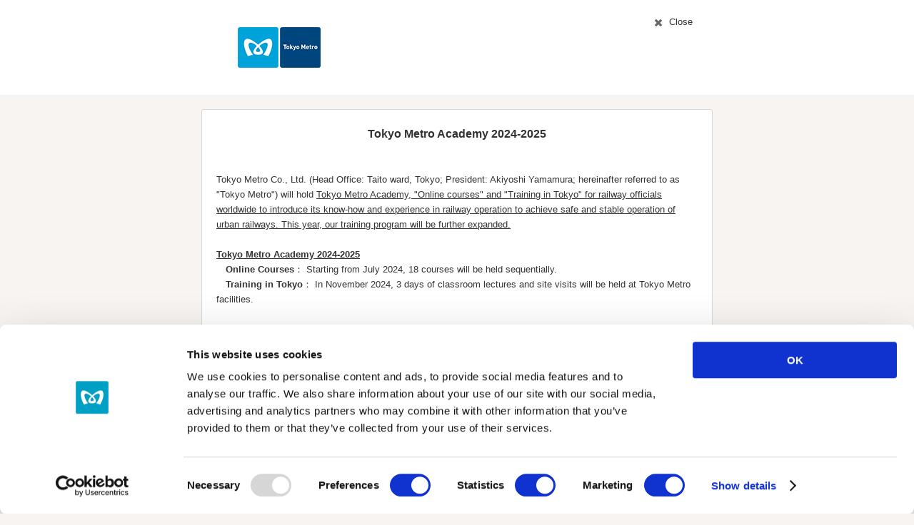

--- FILE ---
content_type: text/html
request_url: https://www.tokyometro.jp/lang_en/news/218206.html?width=816&height=650
body_size: 2210
content:
<!DOCTYPE html PUBLIC "-//W3C//DTD XHTML 1.0 Transitional//EN" "http://www.w3.org/TR/xhtml1/DTD/xhtml1-transitional.dtd">
<html xmlns="http://www.w3.org/1999/xhtml" xml:lang="ja" lang="ja" dir="ltr">
<head>
<meta http-equiv="Content-Type" content="text/html; charset=utf-8" />
<meta http-equiv="X-UA-Compatible" content="IE=Edge" />
<meta http-equiv="Content-Style-Type" content="text/css" />
<meta http-equiv="Content-Script-Type" content="text/javascript" />
<title>Tokyo Metro Academy 2024-2025 </title>
<meta name="description" content="" />
<meta name="keywords" content="" />
<link rel="stylesheet" type="text/css" href="../../common/styles/initial.css" media="all" />
<link rel="stylesheet" type="text/css" href="../../common/styles/font.css" media="all" />
<link rel="stylesheet" type="text/css" href="../../common/styles/fontsize_s.css" title="fontsize_s" media="all" />
<link rel="alternate stylesheet" type="text/css" href="../../common/styles/fontsize_m.css" title="fontsize_m" media="all" />
<link rel="alternate stylesheet" type="text/css" href="../../common/styles/fontsize_l.css" title="fontsize_l" media="all" />
<link rel="stylesheet" type="text/css" href="../../common/styles/template.css" media="all" />
<link rel="stylesheet" type="text/css" href="../../common/styles/modules.css" media="all" />
<link rel="stylesheet" type="text/css" href="../../common/styles/colorbox.css" media="all" />
<link rel="stylesheet" type="text/css" href="../../common/styles/jquery.tooltip.css" media="all" />
<link rel="stylesheet" type="text/css" href="../../common/styles/printBase.css" media="print" />
<link rel="stylesheet" type="text/css" href="../../top/emergency/styles/styleEmergency.css" media="all" />
<!--[if IE 6]><script type="text/javascript" src="../../common/scripts/DD_belatedPNG.js"></script><![endif]-->
<script type="text/javascript" src="../../common/scripts/jquery.js"></script>
<script type="text/javascript" src="../../common/scripts/jquery.tooltip.js"></script>
<script type="text/javascript" src="../../common/scripts/jquery.colorbox.js"></script>
<script type="text/javascript" src="../../common/scripts/jquery.plugins.js"></script>
<script type="text/javascript" src="../../common/scripts/template.js"></script>
<script type="text/javascript" src="../../library/station/js/traintable.js"></script>
<script type="text/javascript" src="../../library/common/js/jquery-ui.min.js"></script>
<script type="text/javascript" src="../../library/common/js/jquery.cookie.js"></script>
<script type="text/javascript">
// <![CDATA[
if(!$jq) { var $jq = []; } $jq['base'] = jQuery.noConflict(true);
// ]]>
</script>
<link rel="shortcut icon" type="image/x-icon" href="../../favicon.ico" />
<link rel="stylesheet" type="text/css" href="../../library/common/css/hf_pc.css" />
<!-- ### js読み込みここから ### -->
<!-- ### js読み込みここから ### -->
<script type="text/javascript" src="../../library/common/js/common.js"></script>
<script type="text/javascript" src="../../library/common/js/ua_adjustment.js"></script>
<!-- ### js読み込みここまで ### -->
<!-- ### js読み込みここまで ### -->
</head>

<body id="emergencyLv2" class="popupPage">

<div class="skipNav"><a id="pagetop" name="pagetop">Top of the page</a><!-- /skipNav --></div>

<div id="wrapper">
<div id="container">

<!-- ### ヘッダーここから ### -->
<div id="v2_headerPopup">
  <div class="v2_headerPopupInr">
    <div class="v2_logo">
      <p class="v2_logoImg"><img src="../../library/lang/common/img/logo.png" alt="Tokyo Metro" /></p>
      <p class="v2_windowClose"><a href="#" class="v2_js-windowClose">Close</a></p>
    <!-- / .v2_logo --></div>

  <!-- / .v2_headerPopupInr --></div>
<!-- / #v2_headerPopup --></div>
<!-- ### ヘッダーここまで ### -->

<div class="skipNav"><a id="contentStart" name="contentStart">The text starts from here</a><!-- /skipNav --></div>
<div id="contentSeg">

<div id="mainArea">

<div class="flatSec">
<div class="flatSecFrame01"><div class="flatSecFrame02"><div class="flatSecFrame03"><div class="flatSecFrame04"><div class="flatSecFrame05"><div class="flatSecFrame06"><div class="flatSecFrame07"><div class="flatSecFrame08">
<h1>Tokyo Metro Academy 2024-2025 </h1>

<p>&nbsp;</p>
<p align="left">Tokyo Metro Co., Ltd. (Head Office: Taito ward, Tokyo; President: Akiyoshi Yamamura; hereinafter referred to as "Tokyo Metro") will hold <span style="text-decoration: underline;">Tokyo Metro Academy, "Online courses" and "Training in Tokyo" for railway officials worldwide to introduce its know-how and experience in railway operation to achieve safe and stable operation of urban railways. This year, our training program will be further expanded.<br /><br /><b>Tokyo Metro Academy 2024-2025<br /></b></span><b>　Online Courses</b>： Starting from July 2024, 18 courses will be held sequentially.<br /><b>　Training in Tokyo</b>： In November 2024, 3 days of classroom lectures and site visits will be held at Tokyo Metro facilities.<br /><br />In FY2021-2023, total of 269 people from 19 countries participated in our online courses and training in Tokyo and showed a great interest in our railway initiatives. As a result, Tokyo Metro Academy received a special prize at the 22nd Japan Railway Award.<br /><br />In Tokyo Metro Academy 2024-2025, we will hold "18 online courses" including new 4 courses and "Training in Tokyo -Train Operation- (New program)" including classroom lectures and site visits at Tokyo Metro facilities.<br /><br />Tokyo Metro Academy will be held continuously to meet the various needs of railway officials worldwide and contribute to the sustainable development of cities around the world by supporting the development of local transportation services.<br /><br />Please refer to the attached sheet for more details.</p>
<p>&nbsp;</p>

<p style="text-align: center;"><img alt="" src="images_h/53a5a77819be78a5b224edd0112a3e11_1.jpg" style="width:250px"/></p>
<p style="text-align: center;"></p>

<div class="textalignL elem">
<ul class="linkIco"><li>

<span class="ico"><img src="../../common/images/pdfLink_ico_01.gif" width="12" height="12" alt="PDFファイル" class="pdfIco" /></span>
<p><a href="images_h/0ff3cb5810f0b12bdbc6b3614ca6aacc.pdf" target="_blank"><span><span>Tokyo Metro Academy 2024-2025.pdf(PDF：318 KB)</span></span></a></p>

</li></ul><!-- /textalignL--></div>

<div class="textalignR elem">

<!-- /textalignR--></div>

<!-- /flatSecFrame08 --></div><!-- /flatSecFrame07 --></div><!-- /flatSecFrame06 --></div><!-- /flatSecFrame05 --></div><!-- /flatSecFrame04 --></div><!-- /flatSecFrame03 --></div><!-- /flatSecFrame02 --></div><!-- /flatSecFrame01 --></div>
<!-- /flatSec --></div>


<!-- /mainArea --></div>


<!-- /contentSeg --></div>

<!-- ### ヘッダーここから ### -->
<!-- digi_search_exclude_start -->
<div id="v2_footerPopup">
  <div class="v2_footerPopupInr">
    <p class="v2_windowClose"><a href="#" class="v2_js-windowClose">Close</a></p>
    <p class="v2_windowClose">Copyright &copy; Tokyo Metro Co., Ltd All rights reserved.</p>
  <!-- / .v2_footerPopupInr --></div>
<!-- / #v2_footerPopup --></div>
<!-- digi_search_exclude_end -->
<!-- ### ヘッダーここまで ### -->
<!-- /container --></div>

<!-- /wrapper --></div>

<!-- ### GoogleAnalyticsここから ### -->
<script type="text/javascript" src="https://cache.dga.jp/s/tmetro/search_tool_n3.js"></script>
<script type="text/javascript" src="../../library/common/js/analytics.js"></script>
<!-- ### GoogleAnalyticsここまで ### -->
</body>
</html>

--- FILE ---
content_type: text/html
request_url: https://www.tokyometro.jp/lang_en/news/218206.html?_=1769507202829
body_size: 2201
content:
<!DOCTYPE html PUBLIC "-//W3C//DTD XHTML 1.0 Transitional//EN" "http://www.w3.org/TR/xhtml1/DTD/xhtml1-transitional.dtd">
<html xmlns="http://www.w3.org/1999/xhtml" xml:lang="ja" lang="ja" dir="ltr">
<head>
<meta http-equiv="Content-Type" content="text/html; charset=utf-8" />
<meta http-equiv="X-UA-Compatible" content="IE=Edge" />
<meta http-equiv="Content-Style-Type" content="text/css" />
<meta http-equiv="Content-Script-Type" content="text/javascript" />
<title>Tokyo Metro Academy 2024-2025 </title>
<meta name="description" content="" />
<meta name="keywords" content="" />
<link rel="stylesheet" type="text/css" href="../../common/styles/initial.css" media="all" />
<link rel="stylesheet" type="text/css" href="../../common/styles/font.css" media="all" />
<link rel="stylesheet" type="text/css" href="../../common/styles/fontsize_s.css" title="fontsize_s" media="all" />
<link rel="alternate stylesheet" type="text/css" href="../../common/styles/fontsize_m.css" title="fontsize_m" media="all" />
<link rel="alternate stylesheet" type="text/css" href="../../common/styles/fontsize_l.css" title="fontsize_l" media="all" />
<link rel="stylesheet" type="text/css" href="../../common/styles/template.css" media="all" />
<link rel="stylesheet" type="text/css" href="../../common/styles/modules.css" media="all" />
<link rel="stylesheet" type="text/css" href="../../common/styles/colorbox.css" media="all" />
<link rel="stylesheet" type="text/css" href="../../common/styles/jquery.tooltip.css" media="all" />
<link rel="stylesheet" type="text/css" href="../../common/styles/printBase.css" media="print" />
<link rel="stylesheet" type="text/css" href="../../top/emergency/styles/styleEmergency.css" media="all" />
<!--[if IE 6]><script type="text/javascript" src="../../common/scripts/DD_belatedPNG.js"></script><![endif]-->
<script type="text/javascript" src="../../common/scripts/jquery.js"></script>
<script type="text/javascript" src="../../common/scripts/jquery.tooltip.js"></script>
<script type="text/javascript" src="../../common/scripts/jquery.colorbox.js"></script>
<script type="text/javascript" src="../../common/scripts/jquery.plugins.js"></script>
<script type="text/javascript" src="../../common/scripts/template.js"></script>
<script type="text/javascript" src="../../library/station/js/traintable.js"></script>
<script type="text/javascript" src="../../library/common/js/jquery-ui.min.js"></script>
<script type="text/javascript" src="../../library/common/js/jquery.cookie.js"></script>
<script type="text/javascript">
// <![CDATA[
if(!$jq) { var $jq = []; } $jq['base'] = jQuery.noConflict(true);
// ]]>
</script>
<link rel="shortcut icon" type="image/x-icon" href="../../favicon.ico" />
<link rel="stylesheet" type="text/css" href="../../library/common/css/hf_pc.css" />
<!-- ### js読み込みここから ### -->
<!-- ### js読み込みここから ### -->
<script type="text/javascript" src="../../library/common/js/common.js"></script>
<script type="text/javascript" src="../../library/common/js/ua_adjustment.js"></script>
<!-- ### js読み込みここまで ### -->
<!-- ### js読み込みここまで ### -->
</head>

<body id="emergencyLv2" class="popupPage">

<div class="skipNav"><a id="pagetop" name="pagetop">Top of the page</a><!-- /skipNav --></div>

<div id="wrapper">
<div id="container">

<!-- ### ヘッダーここから ### -->
<div id="v2_headerPopup">
  <div class="v2_headerPopupInr">
    <div class="v2_logo">
      <p class="v2_logoImg"><img src="../../library/lang/common/img/logo.png" alt="Tokyo Metro" /></p>
      <p class="v2_windowClose"><a href="#" class="v2_js-windowClose">Close</a></p>
    <!-- / .v2_logo --></div>

  <!-- / .v2_headerPopupInr --></div>
<!-- / #v2_headerPopup --></div>
<!-- ### ヘッダーここまで ### -->

<div class="skipNav"><a id="contentStart" name="contentStart">The text starts from here</a><!-- /skipNav --></div>
<div id="contentSeg">

<div id="mainArea">

<div class="flatSec">
<div class="flatSecFrame01"><div class="flatSecFrame02"><div class="flatSecFrame03"><div class="flatSecFrame04"><div class="flatSecFrame05"><div class="flatSecFrame06"><div class="flatSecFrame07"><div class="flatSecFrame08">
<h1>Tokyo Metro Academy 2024-2025 </h1>

<p>&nbsp;</p>
<p align="left">Tokyo Metro Co., Ltd. (Head Office: Taito ward, Tokyo; President: Akiyoshi Yamamura; hereinafter referred to as "Tokyo Metro") will hold <span style="text-decoration: underline;">Tokyo Metro Academy, "Online courses" and "Training in Tokyo" for railway officials worldwide to introduce its know-how and experience in railway operation to achieve safe and stable operation of urban railways. This year, our training program will be further expanded.<br /><br /><b>Tokyo Metro Academy 2024-2025<br /></b></span><b>　Online Courses</b>： Starting from July 2024, 18 courses will be held sequentially.<br /><b>　Training in Tokyo</b>： In November 2024, 3 days of classroom lectures and site visits will be held at Tokyo Metro facilities.<br /><br />In FY2021-2023, total of 269 people from 19 countries participated in our online courses and training in Tokyo and showed a great interest in our railway initiatives. As a result, Tokyo Metro Academy received a special prize at the 22nd Japan Railway Award.<br /><br />In Tokyo Metro Academy 2024-2025, we will hold "18 online courses" including new 4 courses and "Training in Tokyo -Train Operation- (New program)" including classroom lectures and site visits at Tokyo Metro facilities.<br /><br />Tokyo Metro Academy will be held continuously to meet the various needs of railway officials worldwide and contribute to the sustainable development of cities around the world by supporting the development of local transportation services.<br /><br />Please refer to the attached sheet for more details.</p>
<p>&nbsp;</p>

<p style="text-align: center;"><img alt="" src="images_h/53a5a77819be78a5b224edd0112a3e11_1.jpg" style="width:250px"/></p>
<p style="text-align: center;"></p>

<div class="textalignL elem">
<ul class="linkIco"><li>

<span class="ico"><img src="../../common/images/pdfLink_ico_01.gif" width="12" height="12" alt="PDFファイル" class="pdfIco" /></span>
<p><a href="images_h/0ff3cb5810f0b12bdbc6b3614ca6aacc.pdf" target="_blank"><span><span>Tokyo Metro Academy 2024-2025.pdf(PDF：318 KB)</span></span></a></p>

</li></ul><!-- /textalignL--></div>

<div class="textalignR elem">

<!-- /textalignR--></div>

<!-- /flatSecFrame08 --></div><!-- /flatSecFrame07 --></div><!-- /flatSecFrame06 --></div><!-- /flatSecFrame05 --></div><!-- /flatSecFrame04 --></div><!-- /flatSecFrame03 --></div><!-- /flatSecFrame02 --></div><!-- /flatSecFrame01 --></div>
<!-- /flatSec --></div>


<!-- /mainArea --></div>


<!-- /contentSeg --></div>

<!-- ### ヘッダーここから ### -->
<!-- digi_search_exclude_start -->
<div id="v2_footerPopup">
  <div class="v2_footerPopupInr">
    <p class="v2_windowClose"><a href="#" class="v2_js-windowClose">Close</a></p>
    <p class="v2_windowClose">Copyright &copy; Tokyo Metro Co., Ltd All rights reserved.</p>
  <!-- / .v2_footerPopupInr --></div>
<!-- / #v2_footerPopup --></div>
<!-- digi_search_exclude_end -->
<!-- ### ヘッダーここまで ### -->
<!-- /container --></div>

<!-- /wrapper --></div>

<!-- ### GoogleAnalyticsここから ### -->
<script type="text/javascript" src="https://cache.dga.jp/s/tmetro/search_tool_n3.js"></script>
<script type="text/javascript" src="../../library/common/js/analytics.js"></script>
<!-- ### GoogleAnalyticsここまで ### -->
</body>
</html>

--- FILE ---
content_type: text/css
request_url: https://www.tokyometro.jp/common/styles/initial.css
body_size: 497
content:
@charset "utf-8";

/*===================================================
 Reset CSS
=================================================== */

/*
Copyright (c) 2010, Yahoo! Inc. All rights reserved.
Code licensed under the BSD License:
http://developer.yahoo.com/yui/license.html
version: 2.8.1
*/
body,div,dl,dt,dd,ul,ol,li,h1,h2,h3,h4,h5,h6,pre,code,form,fieldset,legend,input,button,textarea,p,blockquote,th,td{
margin:0;
padding:0;
}
table{
border-collapse:collapse;
border-spacing:0;
width:100%;
}
fieldset,img{
border:0;
}
address,caption,cite,code,dfn,em,strong,th,var,optgroup{
font-style:inherit;
font-weight:inherit;
}
em,strong {
text-decoration:none;
}
del,ins{
text-decoration:none;
}
li{
list-style:none;
}
caption,th{
text-align:left;
}
h1,h2,h3,h4,h5,h6{
font-size:100%;
font-weight:normal;
}
q:before,q:after{
content:'';
}
abbr,acronym{
border:0;font-variant:normal;
}
sup{
vertical-align:baseline;
}
sub{
vertical-align:baseline;
}
legend{
color:#000;
}
input,button,textarea,select,optgroup,option{
font-family:inherit;
font-size:inherit;
font-style:inherit;
font-weight:inherit;
}
input,button,textarea,select{
*font-size:100%;
}

.ckexpdf {
            margin-left: 5px;
            padding: 0px 2px 0px 1.5em;
            background: url('http://www.tokyometro.jp/common/images/pdfLink_ico_01.gif') left top no-repeat; 
            }

.ckexlocallink {
            margin-left: 5px;
            padding: 0px 2px 0px 1.5em;
            background: url('http://www.tokyometro.jp/common/images/textLink_ico_01.gif') left top no-repeat; 
            }

.ckexextlink {
            margin-left: 5px;
            padding: 0px 2px 0px 1.5em;
            background: url('http://www.tokyometro.jp/common/images/externalLink_ico_01.gif') left top no-repeat; 
            }

--- FILE ---
content_type: text/css
request_url: https://www.tokyometro.jp/common/styles/font.css
body_size: 214
content:
@charset "utf-8";

/*===================================================
 Font CSS
=================================================== */

body {
font-family:'メイリオ', Meiryo, 'ヒラギノ角ゴ Pro W3', 'Hiragino Kaku Gothic Pro', 'ＭＳ Ｐゴシック', sans-serif;
}
/**
 * To help tables remember to inherit
 */
table {
font-size:inherit;
font:100%;
}
/**
 * Bump up IE to get to 13px equivalent for these fixed-width elements
 */
pre,code,kbd,samp,tt {
font-family:monospace;
*font-size:108%;
line-height:100%;
}

--- FILE ---
content_type: text/css
request_url: https://www.tokyometro.jp/common/styles/fontsize_s.css
body_size: 38
content:
@charset "utf-8";

/*===================================================
 Font Size Small CSS
=================================================== */
html {
font-size: 	82%;
}
/* for IE6 */
* html body {
font-size: 82%;/* 13px; */
}
/* for IE7 */
*:first-child+html body {
font-size: 82%;/* 13px; */
}
/* for IE8 */
html>/**/body {  
font-size /*\**/: 82%\9;/* 13px; */
}

--- FILE ---
content_type: text/css
request_url: https://www.tokyometro.jp/common/styles/template.css
body_size: 3256
content:
@charset "utf-8";

/*===================================================
 Template Layout CSS
=================================================== */

html,body{
#background: url(null) fixed #F7F4F2;
width:100%;
height:100%;
}
body {
text-align:center;
background:#f7f4f2;
line-height:1.6;
color:#333;
}
#container {
min-width:960px;
width:auto !important;
width:100%;
border-bottom:#f1eeec 1px solid;
}
body.popupPage #container {
min-width:716px;
}


/*---------------------------------------------------
 Header
--------------------------------------------------- */
#globalHeaderSeg:after,
#headerUtility .utilityBlock01:after,
#headerUtility .utilityBlock02:after,
ul#langSelectList:after {content:"."; display:block; height:0; clear:both; visibility:hidden;}

#globalHeaderSeg,
#headerUtility .utilityBlock01,
#headerUtility .utilityBlock02,
ul#langSelectList {display:inline-block;}

/* Hides from IE-mac \*/
* html #globalHeaderSeg,
* html #headerUtility .utilityBlock01,
* html #headerUtility .utilityBlock02,
* html ul#langSelectList {zoom:1;}

#globalHeaderSeg,
#headerUtility .utilityBlock01,
#headerUtility .utilityBlock02,
ul#langSelectList {display:block;}
/* End hide from IE-mac */


/* globalHeaderSeg
--------------------------------------------------- */
#globalHeaderSeg {
width:960px;
margin:0 auto;
text-align:left;
}
#globalHeaderSeg {
width:960px;
margin:0 auto;
text-align:left;
}

/* headerLogo
--------------------------------------------------- */
#headerLogo {
float:left;
width:112px;
padding:10px 0 11px 1px;
}


/* headerUtility
--------------------------------------------------- */
#headerUtility {
float:right;
width:823px;
margin-top:8px;
}

#headerUtility .utilityBlock01 {
padding-bottom:10px;
}
#headerUtility .utilityBlock01 .inner,
#headerUtility .utilityBlock02 .inner {
float:right;
padding-right:0px;
}

/* langSelectList
--------------------------- */
ul#langSelectList {
float:left;
margin-right:10px;
}
ul#langSelectList li {
float:left;
font-size:0;
}

/* utilityLink
--------------------------- */
#headerUtility ul.utilityLink {
float:left;
margin-top:2px;
font-size:93%;/*renders 12px */
}
#headerUtility ul.utilityLink li {
float:left;
padding-left:13px;
}

/* headerSearch
--------------------------- */
#headerSearch {
float:left;
}
#headerSearch p {
float:left;
}
#headerSearch #i_search_input {
width:190px;
height:19px;
padding:2px 10px 2px 24px;
background:url(/common/images/template/header_bg_search.gif) no-repeat top left;
border:none;
}
#headerSearch #headerSearchBtn {
margin-left:10px;
}

/* fontsizeList
--------------------------- */
#fontsizeWrap {
display:none;
float:left;
padding-left:15px;
}
#fontsizeWrap p,
#fontsizeWrap ul#fontsizeList,
#fontsizeWrap ul#fontsizeList li {
float:left;
font-size:0;
}
#fontsizeWrap p {
padding:0 3px 0 15px;
border-left:#d6d6d6 1px solid;
}
ul#fontsizeList li {
margin-left:3px;
cursor:pointer;
}

/* SimpleHeaderSeg
--------------------------------------------------- */
#simpleHeaderSeg {
width:716px;
margin:0 auto;
text-align:left;
}

#simpleHeaderSeg #headerLogo {
float:none;
padding:12px 0 15px;
}


/*---------------------------------------------------
 Navigation
--------------------------------------------------- */
#navigationSeg {
width:100%;
margin-bottom:29px;
text-align:left;
}
#globalNavSeg{
background: #f7f4f2 url(/common/images/template/gNav_bg_02.gif) repeat-x bottom;
padding-bottom: 4px;
}
#globalNavFrame{
background: url(/common/images/template/gNav_bg_01.gif) repeat-x bottom;
}

/* Global Navigation
--------------------------------------------------- */
ul#globalNav:after {content:"."; display:block; height:0; clear:both; visibility:hidden;}
ul#globalNav {display:inline-block;}
/* Hides from IE-mac \*/
* html ul#globalNav {zoom:1;}
ul#globalNav {display:block;}
/* End hide from IE-mac */

ul#globalNav {
width: 968px;
margin:0 auto;
}

ul#globalNav li {
float:left;
font-size:0;
line-height:0;
}
ul#globalNav li a {
display: block;
}

/* Stay Setting */
ul#globalNav li#gNavStation a   { background: url(/common/images/template/gNav_station_s.gif); }
ul#globalNav li#gNavTicket a    { background: url(/common/images/template/gNav_ticket_s.gif); }
ul#globalNav li#gNavShop a      { background: url(/common/images/template/gNav_shop_s.gif); }
ul#globalNav li#gNavEnjoy a     { background: url(/common/images/template/gNav_enjoy_s.gif); }
ul#globalNav li#gNavSafety a    { background: url(/common/images/template/gNav_safety_s.gif); }
ul#globalNav li#gNavCorporate a { background: url(/common/images/template/gNav_corporate_s.gif); }

body.catStation   ul#globalNav li#gNavStation a img,
body.catTicket    ul#globalNav li#gNavTicket a img,
body.catShop      ul#globalNav li#gNavShop a img,
body.catEnjoy     ul#globalNav li#gNavEnjoy a img,
body.catSafety    ul#globalNav li#gNavSafety a img,
body.catCorporate ul#globalNav li#gNavCorporate a img {
opacity: 00;
filter: alpha(opacity=0);
}


/* Breadcrumbs
--------------------------------------------------- */
#breadcrumbs{
width:960px;
margin: 0 auto;
}
#breadcrumbs .frame {
zoom:1;
}

#breadcrumbs ul {
font-size:93%;/*renders 12px */
}

#breadcrumbs ul:after {content:"."; display:block; height:0; clear:both; visibility:hidden;}
#breadcrumbs ul {display:inline-block;}
/* Hides from IE-mac \*/
* html #breadcrumbs ul {zoom:1;}
#breadcrumbs ul {display:block;}
/* End hide from IE-mac */

#breadcrumbs ul li {
float:left;
margin-right:12px;
white-space:nowrap;
}
#breadcrumbs ul li a {
display:block;
padding:6px 22px 6px 0;
background:url(/common/images/template/breadcrumbs_arrow.gif) no-repeat right center;
}
#breadcrumbs ul li.stay {
padding:6px 22px 6px 0;
}


/*---------------------------------------------------
 Content
--------------------------------------------------- */
#contentSeg {
width:960px;
margin:0 auto;
padding-bottom:20px;
text-align:left;
}

#contentSegDivide:after {content:"."; display:block; height:0; clear:both; visibility:hidden;}
#contentSegDivide {display:inline-block;}
/* Hides from IE-mac \*/
* html #contentSegDivide {zoom:1;}
#contentSegDivide {display:block;}
/* End hide from IE-mac */

#mainArea {
padding-bottom:15px;
}
#contentSegDivide #mainArea {
float:left;
width:716px;
}
#contentSegDivide #asideArea {
float:right;
width:228px;
padding-bottom:30px;
}

#pageHeadline {
padding-bottom:24px;
}


/*---------------------------------------------------
 Local Navigation
--------------------------------------------------- */
#localNav {
width:228px;
padding-bottom:36px;
}

#localNav ul {
zoom:1;
}
#localNav ul li {
zoom:1;
}
#localNav ul li a {
zoom:1;
display:block;
text-decoration:none;
}
#localNav ul li a span {
zoom:1;
display:block;
border-bottom:#d8d8d8 1px solid;
}

#localNav ul li.last a span {
border-bottom:none;
}
#localNav .lNavList_1st ul.open {
display: block;
}


/*  Local Navigation Head
--------------------------------------------------- */
#localNav #lNavHead a {
zoom:1;
display:block;
color:#fff;
font-weight:bold;
text-decoration:none;
background:url(/common/images/template/lNav_bg_headM.gif) repeat-y top left;
cursor:pointer;
}
#localNav #lNavHead a span {
zoom:1;
display:block;
color:#fff;
background:url(/common/images/template/lNav_bg_headT.gif) no-repeat top left;
}
#localNav #lNavHead a span span {
zoom:1;
display:block;
padding:13px 10px 13px 38px;
background:url(/common/images/template/lNav_ico_03.gif) no-repeat 16px 15px;
}


/*  First List
--------------------------------------------------- */
#localNav li a {
zoom:1;
color:#187fa5;
}
#localNav ul.lNavList_1st li a span span {
zoom:1;
display:block;
border-bottom:none;
cursor:pointer;
padding:8px 10px 8px 36px;
}

#localNav li a:link,
#localNav li a:visited {
background:url(/common/images/boxFrame01_bg_quarterM.gif) repeat-y top left;
}

/* hover */
#localNav li a:hover,
#localNav li a:active,
#localNav li a:focus {
zoom:1;
background:url(/common/images/template/lNav_bg_hover.gif) repeat-y top left;
color:#fff;
}

/* stay */
#localNav li a.stay:link,
#localNav li a.stay:visited,
#localNav li a.stay:hover,
#localNav li a.stay:active,
#localNav li a.stay:focus {
zoom:1;
background:url(/common/images/template/lNav_bg_hover.gif) repeat-y top left;
color:#fff;
}

/* hover last */
#localNav li.last a:link span,
#localNav li.last a:visited span {
zoom:1;
background:url(/common/images/boxFrame01_bg_quarterB.gif) no-repeat bottom left;
}
#localNav li.last a:hover span,
#localNav li.last a:active span,
#localNav li.last a:focus span {
zoom:1;
background:url(/common/images/template/lNav_bg_hoverLast.gif) no-repeat bottom left;
}

/* stay last */
#localNav li.last a.stay:link span,
#localNav li.last a.stay:visited span,
#localNav li.last a.stay:hover span,
#localNav li.last a.stay:active span,
#localNav li.last a.stay:focus span {
zoom:1;
background:url(/common/images/template/lNav_bg_hoverLast.gif) no-repeat bottom left;
}

/* Normal Link Icon */
#localNav ul.lNavList_1st li a:link span span,
#localNav ul.lNavList_1st li a:visited span span {
zoom:1;
background:url(/common/images/template/lNav_ico_01.gif) no-repeat 16px 11px;
}
#localNav ul.lNavList_1st li a:hover span span,
#localNav ul.lNavList_1st li a:active span span,
#localNav ul.lNavList_1st li a:focus span span {
zoom:1;
background:url(/common/images/template/lNav_ico_01_o.gif) no-repeat 16px 11px;
}

/* Normal Link Icon Stay */
#localNav ul.lNavList_1st li a.stay:link span span,
#localNav ul.lNavList_1st li a.stay:visited span span,
#localNav ul.lNavList_1st li a.stay:hover span span,
#localNav ul.lNavList_1st li a.stay:active span span,
#localNav ul.lNavList_1st li a.stay:focus span span {
zoom:1;
background:url(/common/images/template/lNav_ico_01_o.gif) no-repeat 16px 11px;
}

/* External Link Icon */
#localNav ul.lNavList_1st li a.externalLink:link span span,
#localNav ul.lNavList_1st li a.externalLink:visited span span {
zoom:1;
background:url(/common/images/externalLink_ico_01.gif) no-repeat 16px 11px;
}
#localNav ul.lNavList_1st li a.externalLink:hover span span,
#localNav ul.lNavList_1st li a.externalLink:active span span,
#localNav ul.lNavList_1st li a.externalLink:focus span span,
#localNav ul.lNavList_1st li a.externalLink.stay span span {
zoom:1;
background:url(/common/images/externalLink_ico_01_o.gif) no-repeat 16px 11px;
}

/* Open Icon */
#localNav ul.lNavList_1st li.down a:link span span,
#localNav ul.lNavList_1st li.down a:visited span span {
zoom:1;
background-image: url(/common/images/template/lNav_ico_down01.gif);
}
#localNav ul.lNavList_1st li.down a:hover span span,
#localNav ul.lNavList_1st li.down a:active span span,
#localNav ul.lNavList_1st li.down a:focus span span {
zoom:1;
background-image: url(/common/images/template/lNav_ico_down01_o.gif);
}

/* Open Icon Stay */
#localNav ul.lNavList_1st li.down a.stay:link span span,
#localNav ul.lNavList_1st li.down a.stay:visited span span,
#localNav ul.lNavList_1st li.down a.stay:hover span span,
#localNav ul.lNavList_1st li.down a.stay:active span span,
#localNav ul.lNavList_1st li.down a.stay:focus span span {
zoom:1;
background-image: url(/common/images/template/lNav_ico_down01_o.gif);
}


/*  Second List
--------------------------------------------------- */
#localNav li ul.lNavList_2nd li a {
zoom:1;
color:#187fa5;
}

#localNav ul.lNavList_1st li ul.lNavList_2nd li a span span {
zoom:1;
display:block;
border-bottom:none;
cursor:pointer;
padding:8px 10px 8px 48px;
}

#localNav li ul.lNavList_2nd li a:link,
#localNav li ul.lNavList_2nd li a:visited {
zoom:1;
background:url(/common/images/template/lNav_bg_second.gif) repeat-y top left;
}

/* hover */
#localNav li ul.lNavList_2nd li a:hover,
#localNav li ul.lNavList_2nd li a:active,
#localNav li ul.lNavList_2nd li a:focus {
zoom:1;
background:url(/common/images/template/lNav_bg_hover.gif) repeat-y top left;
color:#fff;
}

/* stay */
#localNav li ul.lNavList_2nd li a.stay:link,
#localNav li ul.lNavList_2nd li a.stay:visited,
#localNav li ul.lNavList_2nd li a.stay:hover,
#localNav li ul.lNavList_2nd li a.stay:active,
#localNav li ul.lNavList_2nd li a.stay:focus {
zoom:1;
background:url(/common/images/template/lNav_bg_hover.gif) repeat-y top left;
color:#fff;
}


/* hover last */
#localNav li ul.lNavList_2nd li.last a:link span,
#localNav li ul.lNavList_2nd li.last a:visited span {
zoom:1;
background:url(/common/images/template/lNav_bg_secondLast.gif) no-repeat bottom left;
}
#localNav li ul.lNavList_2nd li.last a:hover span,
#localNav li ul.lNavList_2nd li.last a:active span,
#localNav li ul.lNavList_2nd li.last a:focus span {
zoom:1;
background:url(/common/images/template/lNav_bg_hoverLast.gif) no-repeat bottom left;
}


/* stay last */
#localNav li ul.lNavList_2nd li.last a.stay:link span,
#localNav li ul.lNavList_2nd li.last a.stay:visited span,
#localNav li ul.lNavList_2nd li.last a.stay:hover span,
#localNav li ul.lNavList_2nd li.last a.stay:active span,
#localNav li ul.lNavList_2nd li.last a.stay:focus span {
zoom:1;
background:url(/common/images/template/lNav_bg_hoverLast.gif) no-repeat bottom left;
}


/* Normal Link Icon */
#localNav ul.lNavList_1st li ul.lNavList_2nd li a:link span span,
#localNav ul.lNavList_1st li ul.lNavList_2nd li a:visited span span {
zoom:1;
background:url(/common/images/template/lNav_ico_02.gif) no-repeat 36px 15px;
}
#localNav ul.lNavList_1st li ul.lNavList_2nd li a:hover span span,
#localNav ul.lNavList_1st li ul.lNavList_2nd li a:active span span,
#localNav ul.lNavList_1st li ul.lNavList_2nd li a:focus span span {
zoom:1;
background:url(/common/images/template/lNav_ico_02_o.gif) no-repeat 36px 15px;
}

/* Normal Link Icon Stay */
#localNav ul.lNavList_1st li ul.lNavList_2nd li a.stay:link span span,
#localNav ul.lNavList_1st li ul.lNavList_2nd li a.stay:visited span span,
#localNav ul.lNavList_1st li ul.lNavList_2nd li a.stay:hover span span,
#localNav ul.lNavList_1st li ul.lNavList_2nd li a.stay:active span span,
#localNav ul.lNavList_1st li ul.lNavList_2nd li a.stay:focus span span {
zoom:1;
background:url(/common/images/template/lNav_ico_02_o.gif) no-repeat 36px 15px;
}

/* External Link Icon */
#localNav ul.lNavList_1st li ul.lNavList_2nd li a.externalLink:link span span,
#localNav ul.lNavList_1st li ul.lNavList_2nd li a.externalLink:visited span span {
zoom:1;
background:url(/common/images/externalLink_ico_01.gif) no-repeat 30px 11px;
}
#localNav ul.lNavList_1st li ul.lNavList_2nd li a.externalLink:hover span span,
#localNav ul.lNavList_1st li ul.lNavList_2nd li a.externalLink:active span span,
#localNav ul.lNavList_1st li ul.lNavList_2nd li a.externalLink:focus span span {
zoom:1;
background:url(/common/images/externalLink_ico_01_o.gif) no-repeat 30px 11px;
}

/* Open Icon */
#localNav ul.lNavList_1st li ul.lNavList_2nd li.down a:link span span,
#localNav ul.lNavList_1st li ul.lNavList_2nd li.down a:visited span span {
zoom:1;
background-image: url(/common/images/template/lNav_ico_down02.gif);
}
#localNav ul.lNavList_1st li ul.lNavList_2nd li.down a:hover span span,
#localNav ul.lNavList_1st li ul.lNavList_2nd li.down a:active span span,
#localNav ul.lNavList_1st li ul.lNavList_2nd li.down a:focus span span {
zoom:1;
background-image: url(/common/images/template/lNav_ico_down02_o.gif);
}

/* Open Icon Stay */
#localNav ul.lNavList_1st li ul.lNavList_2nd li.down a.stay:link span span,
#localNav ul.lNavList_1st li ul.lNavList_2nd li.down a.stay:visited span span,
#localNav ul.lNavList_1st li ul.lNavList_2nd li.down a.stay:hover span span,
#localNav ul.lNavList_1st li ul.lNavList_2nd li.down a.stay:active span span,
#localNav ul.lNavList_1st li ul.lNavList_2nd li.down a.stay:focus span span {
zoom:1;
background-image: url(/common/images/template/lNav_ico_down02_o.gif);
}


/*  Third List
--------------------------------------------------- */
#localNav li ul.lNavList_2nd li ul.lNavList_3rd li a {
zoom:1;
background:url(/common/images/template/lNav_bg_third.gif) repeat-y top left;
color:#187fa5;
}

#localNav ul.lNavList_1st li ul.lNavList_2nd li ul.lNavList_3rd li a span span {
zoom:1;
display:block;
border-bottom:none;
cursor:pointer;
padding:8px 10px 8px 59px;
}

#localNav li ul.lNavList_2nd li ul.lNavList_3rd li a:link,
#localNav li ul.lNavList_2nd li ul.lNavList_3rd li a:visited {
zoom:1;
background:url(/common/images/template/lNav_bg_third.gif) repeat-y top left;
}

/* hover */
#localNav li ul.lNavList_2nd li ul.lNavList_3rd li a:hover,
#localNav li ul.lNavList_2nd li ul.lNavList_3rd li a:active,
#localNav li ul.lNavList_2nd li ul.lNavList_3rd li a:focus {
zoom:1;
background:url(/common/images/template/lNav_bg_hover.gif) repeat-y top left;
color:#fff;
}

/* stay */
#localNav li ul.lNavList_2nd li ul.lNavList_3rd li a.stay:link,
#localNav li ul.lNavList_2nd li ul.lNavList_3rd li a.stay:visited,
#localNav li ul.lNavList_2nd li ul.lNavList_3rd li a.stay:hover,
#localNav li ul.lNavList_2nd li ul.lNavList_3rd li a.stay:active,
#localNav li ul.lNavList_2nd li ul.lNavList_3rd li a.stay:focus {
zoom:1;
background:url(/common/images/template/lNav_bg_hover.gif) repeat-y top left;
color:#fff;
}

/* hover last */
#localNav li ul.lNavList_2nd li ul.lNavList_3rd li.last a:link span,
#localNav li ul.lNavList_2nd li ul.lNavList_3rd li.last a:visited span {
zoom:1;
background:url(/common/images/template/lNav_bg_thirdLast.gif) no-repeat bottom left;
}
#localNav li ul.lNavList_2nd li ul.lNavList_3rd li.last a:hover span,
#localNav li ul.lNavList_2nd li ul.lNavList_3rd li.last a:active span,
#localNav li ul.lNavList_2nd li ul.lNavList_3rd li.last a:focus span {
zoom:1;
background:url(/common/images/template/lNav_bg_hoverLast.gif) no-repeat bottom left;
}

/* stay last */
#localNav li ul.lNavList_2nd li ul.lNavList_3rd li.last a.stay:link span,
#localNav li ul.lNavList_2nd li ul.lNavList_3rd li.last a.stay:visited span,
#localNav li ul.lNavList_2nd li ul.lNavList_3rd li.last a.stay:hover span,
#localNav li ul.lNavList_2nd li ul.lNavList_3rd li.last a.stay:active span,
#localNav li ul.lNavList_2nd li ul.lNavList_3rd li.last a.stay:focus span {
zoom:1;
background:url(/common/images/template/lNav_bg_hoverLast.gif) no-repeat bottom left;
}

/* Normal Link Icon */
#localNav ul.lNavList_1st li ul.lNavList_2nd li ul.lNavList_3rd li a:link span span,
#localNav ul.lNavList_1st li ul.lNavList_2nd li ul.lNavList_3rd li a:visited span span {
zoom:1;
background:url(/common/images/template/lNav_ico_02.gif) no-repeat 48px 15px;
}
#localNav ul.lNavList_1st li ul.lNavList_2nd li ul.lNavList_3rd li a:hover span span,
#localNav ul.lNavList_1st li ul.lNavList_2nd li ul.lNavList_3rd li a:active span span,
#localNav ul.lNavList_1st li ul.lNavList_2nd li ul.lNavList_3rd li a:focus span span {
zoom:1;
background:url(/common/images/template/lNav_ico_02_o.gif) no-repeat 48px 15px;
}

/* Normal Link Icon Stay */
#localNav ul.lNavList_1st li ul.lNavList_2nd li ul.lNavList_3rd li a.stay:link span span,
#localNav ul.lNavList_1st li ul.lNavList_2nd li ul.lNavList_3rd li a.stay:visited span span,
#localNav ul.lNavList_1st li ul.lNavList_2nd li ul.lNavList_3rd li a.stay:hover span span,
#localNav ul.lNavList_1st li ul.lNavList_2nd li ul.lNavList_3rd li a.stay:active span span,
#localNav ul.lNavList_1st li ul.lNavList_2nd li ul.lNavList_3rd li a.stay:focus span span {
zoom:1;
background:url(/common/images/template/lNav_ico_02_o.gif) no-repeat 48px 15px;
}

/* External Link Icon */
#localNav ul.lNavList_1st li ul.lNavList_2nd li ul.lNavList_3rd li a.externalLink:link span span,
#localNav ul.lNavList_1st li ul.lNavList_2nd li ul.lNavList_3rd li a.externalLink:visited span span {
zoom:1;
background:url(/common/images/externalLink_ico_01.gif) no-repeat 42px 12px;
}
#localNav ul.lNavList_1st li ul.lNavList_2nd li ul.lNavList_3rd li a.externalLink:hover span span,
#localNav ul.lNavList_1st li ul.lNavList_2nd li ul.lNavList_3rd li a.externalLink:active span span,
#localNav ul.lNavList_1st li ul.lNavList_2nd li ul.lNavList_3rd li a.externalLink:focus span span {
zoom:1;
background:url(/common/images/externalLink_ico_01_o.gif) no-repeat 42px 12px;
}


/*---------------------------------------------------
 Directory Navigation
--------------------------------------------------- */
#directoryNav {
zoom:1;
background:url(/common/images/boxFrame01_bg_fullM.gif) repeat-y top left;
font-size:93%;/*renders 12px */
line-height:1.4;
}
#directoryNav .frame01 {
zoom:1;
background:url(/common/images/boxFrame01_bg_fullT.gif) repeat-x top left;
}
#directoryNav .frame02 {
zoom:1;
background:url(/common/images/boxFrame01_bg_fullB.gif) repeat-x bottom left;right;padding:17px 0;
}

#directoryNav .innerBoxWrap:after {content:"."; display:block; height:0; clear:both; visibility:hidden;}
#directoryNav .innerBoxWrap {display:inline-block;}
/* Hides from IE-mac \*/
* html #directoryNav .innerBoxWrap {zoom:1;}
#directoryNav .innerBoxWrap {display:block;}
/* End hide from IE-mac */


#directoryNav .innerBoxWrap {
zoom:1;
background:url(/common/images/template/directoryNav_bg_01.gif) repeat-y top left;
}
#directoryNav .innerBox {
float:left;
width:162px;
padding:0 15px;
}
#directoryNav p.category {
padding-bottom:10px;
font-weight:bold;
}
#directoryNav p.category a {
zoom:1;
display:block;
background:url(/common/images/textLink_ico_01.gif) no-repeat 0 2px;
padding-left:17px;
}
#directoryNav ul.list {
margin:-7px 0 0 17px;
padding-bottom:17px;
}
#directoryNav ul.list li a {
zoom:1;
display:block;
padding-top:7px;
}


/*---------------------------------------------------
 Footer
--------------------------------------------------- */
p#footerLogo {
float:left;
margin-left:-2px;
padding-right:15px;
}
p#footerCopy {
float:right;
margin-top:13px;
}

p#footerPlatform{
padding:30px;
text-align:center;
font-size:240%;/*renders 12px */
font-weight:bold;
border:2px solid #CCC;
display:none;/*スマホ出し分けプロパティ*/
width:580px;
margin:0 auto 10px;
background:#f9f9f9;
}
p#footerPlatform a{color:#187FA5}


/* Global Footer
--------------------------------------------------- */
#globalFooterSegWrap {
width:100%;
background:#fff;
}

#globalFooterSeg:after {content:"."; display:block; height:0; clear:both; visibility:hidden;}
#globalFooterSeg {display:inline-block;}
/* Hides from IE-mac \*/
* html #globalFooterSeg {zoom:1;}
#globalFooterSeg {display:block;}
/* End hide from IE-mac */

#globalFooterSeg {
width:960px;
margin:0 auto;
padding:26px 0 28px;
text-align:left;
background:#fff;
}

#globalFooterSeg ul.utilityLink {
float:left;
margin-top:13px;
}
#globalFooterSeg ul.utilityLink li {
display:inline;
margin-right:12px;
padding-right:8px;
border-right:#187fa5 1px solid;
font-size:93%;/*renders 12px */
}
/* for Safari, GoogleChrome, FF */
body:nth-of-type(1) #globalFooterSeg ul.utilityLink li {
margin-right:5px;
}
#globalFooterSeg ul.utilityLink li.last {
margin-right:0;
padding-right:0;
border:none;
}


/* Simple Footer
--------------------------------------------------- */
#simpleFooterSeg:after {content:"."; display:block; height:0; clear:both; visibility:hidden;}
#simpleFooterSeg {display:inline-block;}
/* Hides from IE-mac \*/
* html #simpleFooterSeg {zoom:1;}
#simpleFooterSeg {display:block;}
/* End hide from IE-mac */

#simpleFooterSeg {
width:716px;
margin:0 auto;
text-align:left;
}

/*---------------------------------------------------
 Page Top Btn
--------------------------------------------------- */
#pagetopComp {
width:36px;
height:120px;
position:fixed;
bottom:110px;
right:0;
z-index:999;
}
* html #pagetopComp {
position:absolute;
margin-top:expression(0 - parseInt(this.offsetHeight / 2) + (document.documentElement && document.documentElement.scrollTop || document.body.scrollTop) + 'px');
margin-left:expression(0 - parseInt(this.offsetWidth / 2) + (document.documentElement && document.documentElement.scrollLeft || document.body.scrollLeft) + 'px');
}

--- FILE ---
content_type: text/css
request_url: https://www.tokyometro.jp/common/styles/modules.css
body_size: 4854
content:
@charset "utf-8";

/*===================================================
 Module Element Parts CSS
=================================================== */

.floatL {float:left;}
.floatR {float:right;}
.clear {
clear:both;
font-size:1px;
line-height:0.1;
}

.clearfix:after {content:"."; display:block; height:0; clear:both; visibility:hidden;}
.clearfix {display:inline-block;}
/* Hides from IE-mac \*/
* html .clearfix {zoom:1;}
.clearfix {display:block;}
/* End hide from IE-mac */

.mt05 {margin-top:5px;}
.mt10 {margin-top:10px;}
.mt15 {margin-top:15px;}
.mt20 {margin-top:20px;}
.mt25 {margin-top:25px;}
.mt30 {margin-top:30px;}

.mb05 {margin-bottom:5px;}
.mb10 {margin-bottom:10px;}
.mb15 {margin-bottom:15px;}
.mb20 {margin-bottom:20px;}
.mb25 {margin-bottom:25px;}
.mb30 {margin-bottom:30px;}

.ml05 {margin-left:5px;}
.ml10 {margin-left:10px;}
.ml15 {margin-left:15px;}
.ml20 {margin-left:20px;}
.ml25 {margin-left:25px;}
.ml30 {margin-left:30px;}

.mr05 {margin-right:5px;}
.mr10 {margin-right:10px;}
.mr15 {margin-right:15px;}
.mr20 {margin-right:20px;}
.mr25 {margin-right:25px;}
.mr30 {margin-right:30px;}

.pt05 {padding-top:5px;}
.pt10 {padding-top:10px;}
.pt15 {padding-top:15px;}
.pt20 {padding-top:20px;}
.pt25 {padding-top:25px;}
.pt30 {padding-top:30px;}

.pb05 {padding-bottom:5px;}
.pb10 {padding-bottom:10px;}
.pb15 {padding-bottom:15px;}
.pb20 {padding-bottom:20px;}
.pb25 {padding-bottom:25px;}
.pb30 {padding-bottom:30px;}

.pl05 {padding-left:5px;}
.pl10 {padding-left:10px;}
.pl15 {padding-left:15px;}
.pl20 {padding-left:20px;}
.pl25 {padding-left:25px;}
.pl30 {padding-left:30px;}

.pr05 {padding-right:5px;}
.pr10 {padding-right:10px;}
.pr15 {padding-right:15px;}
.pr20 {padding-right:20px;}
.pr25 {padding-right:25px;}
.pr30 {padding-right:30px;}

.thumb158 {
width:158px;
}

.skipNav {
position: absolute;
top:0;
left:-9999px;
width:1px;
height:1px;
overflow: hidden;
}

.textalignC {
text-align:center;
}
.textalignL {
text-align:left;
}
.textalignR {
text-align:right;
}

em {
font-style:normal;
}


/*---------------------------------------------------
 Link
--------------------------------------------------- */
a {color:#187fa5;}
a:link {text-decoration:none;}
a:visited {color:#655c9a;text-decoration:none;}
a:hover {text-decoration:underline;}
a:active {text-decoration:underline;}
a:focus {text-decoration:underline;}


/*---------------------------------------------------
 Element Margin
--------------------------------------------------- */
.elem {
margin-bottom:20px;
}
.elem-s {
margin-bottom:5px;
}

/*---------------------------------------------------
 Link Element
--------------------------------------------------- */
/* Text Link
--------------------------------------------------- */
ul.linkIco {
margin-top:-2px;
}

ul.linkIco li:after {content:"."; display:block; height:0; clear:both; visibility:hidden;}
ul.linkIco li {display:inline-block;}
/* Hides from IE-mac \*/
* html ul.linkIco li {zoom:1;}
ul.linkIco li {display:block;}
/* End hide from IE-mac */

ul.linkIco li {
margin-top:2px;
}

ul.linkIco li.short{
width:50%;
}

ul.linkIco li span.ico {
zoom:1;
float:left;
width:18px;
display:block;
margin-top:3px;
}

ul.linkIco li span.rssIco {
zoom:1;
float:left;
width:46px;
display:block;
margin-top:4px;
}

ul.linkIco li span.text {
zoom:1;
display:block;
margin-left:18px;
}

img.pdfIco {
margin-top:1px;
}

span.dataVolume {
margin-left:5px;
}

img.tooltipIco {
margin:0.3em 0;
padding-bottom:0.2em;
vertical-align:middle;
}


/* updateList
--------------------------------------------------- */
.updateListWrap {
margin-top:-5px;
}

.updateList:after {content:"."; display:block; height:0; clear:both; visibility:hidden;}
.updateList {display:inline-block;}
/* Hides from IE-mac \*/
* html .updateList {zoom:1;}
.updateList {display:block;}
/* End hide from IE-mac */

.updateList {
margin-top:5px;
}

.updateList .date {
float:left;
width:9em;
}
.updateList .info {
margin-left:9.5em;
}


/* Anchor Link
--------------------------------------------------- */
ul.anchorLink:after {content:"."; display:block; height:0; clear:both; visibility:hidden;}
ul.anchorLink {display:inline-block;}
/* Hides from IE-mac \*/
* html ul.anchorLink {zoom:1;}
ul.anchorLink {display:block;}
/* End hide from IE-mac */

ul.anchorLink {
margin-bottom:15px;
}
ul.anchorLink li {
zoom:1;
float:left;
white-space:nowrap;
display:block;
padding:0 45px 0 15px;
background:url(/common/images/anchorLink_ico_01.gif) no-repeat 0 8px;
}
ul.anchorLink li.adj {
width:656px;
white-space:normal;
}
ul.anchorLink li a {
zoom:1;
}


/*---------------------------------------------------
 List Erement
--------------------------------------------------- */
/* Note
--------------------------------------------------- */
ul.note2 li {
text-indent:-2em;
padding-left:2em;
}
ul.note2 li span.symbol {
padding-right:1em;
}

ul.note li {
text-indent:-4em;
padding-left:4em;
}
ul.note li span.symbol {
padding-right:1em;
}

ul.noteNum li {
text-indent:-4.5em;
padding-left:4.5em;
}
ul.noteNum li span.symbol {
padding-right:1em;
}

.noticeTxt01 {
font-weight:bold;
}
.noticeTxt02 {
color:#ff3300;
}
.noticeTxt03 {
font-size:124%;
}

/* Disc List
--------------------------------------------------- */
ul.discList li {
padding-left:11px;
background:url(/common/images/discList_ico_01.gif) no-repeat 0 7px;
}

ul.discList li ul.linkIco li {
list-style-type:none;
background:none;
padding-left:0;
}

/* Decimal List
--------------------------------------------------- */
ol.decimalList {
margin-left:3px;
}
/* for Safari, googlechrome, FF */
body:nth-of-type(1) ol.decimalList {
margin-left:0;
}
ol.decimalList li {
margin-left:21px;
list-style-type:decimal;
}
ol.decimalList li ol.decimalList li {
list-style-type:lower-alpha;
}
ol.decimalList li ol.decimalList li ol.decimalList li {
list-style-type:lower-roman;
}
ol.decimalList li ul.parNumList li {
margin-left:0;
list-style-type:none;
}
ol.decimalList li ul.discList li {
margin-left:0;
list-style-type:none;
}
ol.decimalList li ul.note li {
margin-left:0;
list-style-type:none;
}

/* Par Number List
--------------------------------------------------- */
ul.parNumList li {
padding-left:2em;
text-indent:-2em;
}
ul.parNumList li span.num {
margin-right:5px;
}

ol.parSylList li {
padding-left:2.4em;
text-indent:-2.4em;
}
ol.parSylList li span.syl {
margin-right:5px;
}
ol.parSylList li ul.discList li {
text-indent:0;
padding-left:11px;
background:url(/common/images/discList_ico_01.gif) no-repeat 0 7px;
}


/*---------------------------------------------------
 Pagenation
--------------------------------------------------- */
.paginationWrap {
zoom:1;
position:relative;
overflow:hidden;
margin-bottom:20px;
}
.paginationWrap a:link,
.paginationWrap a:hover,
.paginationWrap a:visited,
.paginationWrap a:active,
.paginationWrap a:focus {
text-decoration:none;
}
ul.pagination {
zoom:1;
position:relative;
left:50%;
float:left;
}
.paginationWrap ul.pagination li {
zoom:1;
position:relative;
left:-50%;
float:left;
display:inline;
margin-right:5px;
}
.paginationWrap ul.pagination li a {
zoom:1;
position:relative;
float:left;
display:block;
}
.paginationWrap ul.pagination li span.frameStay {
width:auto;
display:block;
color:#fff;
}
.paginationWrap ul.pagination li a:link span,
.paginationWrap ul.pagination li a:visited span {
zoom:1;
cursor:pointer;
}
.paginationWrap ul.pagination li a:hover span,
.paginationWrap ul.pagination li a:active span {
zoom:1;
color:#fff;
cursor:pointer;
}

/* for Safari, googlechrome, FF */
body:nth-of-type(1) .paginationWrap ul.pagination li a span {
display:block;
}
/* for Safari, googlechrome, FF */
body:nth-of-type(1) .paginationWrap ul.pagination li span.frameStay span {
display:block;
}

/* normal */
.paginationWrap ul.pagination li a:link span.frame01,
.paginationWrap ul.pagination li a:visited span.frame01 {
zoom:1;
background:#f5f5f5 url(/common/images/pagenation_bg_T.gif) repeat-x top left;
}
.paginationWrap ul.pagination li a:link span.frame02,
.paginationWrap ul.pagination li a:visited span.frame02 {
zoom:1;
background:url(/common/images/pagenation_bg_B.gif) repeat-x bottom left;
}
.paginationWrap ul.pagination li a:link span.frame03,
.paginationWrap ul.pagination li a:visited span.frame03 {
zoom:1;
background:url(/common/images/pagenation_bg_L.gif) repeat-y top left;
}
.paginationWrap ul.pagination li a:link span.frame04,
.paginationWrap ul.pagination li a:visited span.frame04 {
zoom:1;
background:url(/common/images/pagenation_bg_R.gif) repeat-y top right;
}
.paginationWrap ul.pagination li a:link span.frame05,
.paginationWrap ul.pagination li a:visited span.frame05 {
zoom:1;
background:url(/common/images/pagenation_bg_TL.gif) no-repeat top left;
}
.paginationWrap ul.pagination li a:link span.frame06,
.paginationWrap ul.pagination li a:visited span.frame06 {
zoom:1;
background:url(/common/images/pagenation_bg_TR.gif) no-repeat top right;
}
.paginationWrap ul.pagination li a:link span.frame07,
.paginationWrap ul.pagination li a:visited span.frame07 {
zoom:1;
background:url(/common/images/pagenation_bg_BL.gif) no-repeat bottom left;
}
.paginationWrap ul.pagination li a:link span.frame08,
.paginationWrap ul.pagination li a:visited span.frame08 {
zoom:1;
background:url(/common/images/pagenation_bg_BR.gif) no-repeat bottom right;
padding:5px 10px;
}

/* hover */
.paginationWrap ul.pagination li a:hover span.frame01,
.paginationWrap ul.pagination li a:active span.frame01 {
zoom:1;
background:#00a3d5 url(/common/images/pagenation_bg_T_o.gif) repeat-x top left;
}
.paginationWrap ul.pagination li a:hover span.frame02,
.paginationWrap ul.pagination li a:active span.frame02 {
zoom:1;
background:url(/common/images/pagenation_bg_B_o.gif) repeat-x bottom left;
}
.paginationWrap ul.pagination li a:hover span.frame03,
.paginationWrap ul.pagination li a:active span.frame03 {
zoom:1;
background:url(/common/images/pagenation_bg_L_o.gif) repeat-y top left;
}
.paginationWrap ul.pagination li a:hover span.frame04,
.paginationWrap ul.pagination li a:active span.frame04 {
zoom:1;
background:url(/common/images/pagenation_bg_R_o.gif) repeat-y top right;
}
.paginationWrap ul.pagination li a:hover span.frame05,
.paginationWrap ul.pagination li a:active span.frame05 {
zoom:1;
background:url(/common/images/pagenation_bg_TL_o.gif) no-repeat top left;
}
.paginationWrap ul.pagination li a:hover span.frame06,
.paginationWrap ul.pagination li a:active span.frame06 {
zoom:1;
background:url(/common/images/pagenation_bg_TR_o.gif) no-repeat top right;
}
.paginationWrap ul.pagination li a:hover span.frame07,
.paginationWrap ul.pagination li a:active span.frame07 {
zoom:1;
background:url(/common/images/pagenation_bg_BL_o.gif) no-repeat bottom left;
}
.paginationWrap ul.pagination li a:hover span.frame08,
.paginationWrap ul.pagination li a:active span.frame08 {
zoom:1;
background:url(/common/images/pagenation_bg_BR_o.gif) no-repeat bottom right;
padding:5px 10px;
}

/* stay */
.paginationWrap ul.pagination li span.frameStay span.frame01 {
zoom:1;
background:#00a3d5 url(/common/images/pagenation_bg_T_o.gif) repeat-x top left;
}
.paginationWrap ul.pagination li span.frameStay span.frame02 {
zoom:1;
background:url(/common/images/pagenation_bg_B_o.gif) repeat-x bottom left;
}
.paginationWrap ul.pagination li span.frameStay span.frame03 {
zoom:1;
background:url(/common/images/pagenation_bg_L_o.gif) repeat-y top left;
}
.paginationWrap ul.pagination li span.frameStay span.frame04 {
zoom:1;
background:url(/common/images/pagenation_bg_R_o.gif) repeat-y top right;
}
.paginationWrap ul.pagination li span.frameStay span.frame05 {
zoom:1;
background:url(/common/images/pagenation_bg_TL_o.gif) no-repeat top left;
}
.paginationWrap ul.pagination li span.frameStay span.frame06 {
zoom:1;
background:url(/common/images/pagenation_bg_TR_o.gif) no-repeat top right;
}
.paginationWrap ul.pagination li span.frameStay span.frame07 {
zoom:1;
background:url(/common/images/pagenation_bg_BL_o.gif) no-repeat bottom left;
}
.paginationWrap ul.pagination li span.frameStay span.frame08 {
zoom:1;
background:url(/common/images/pagenation_bg_BR_o.gif) no-repeat bottom right;
padding:5px 10px;
}

.paginationWrap ul.pagination li.previousPage a {
zoom:1;
padding-right:10px;
padding-top:5px;
}
.paginationWrap ul.pagination li.previousPage a:hover,
.paginationWrap ul.pagination li.previousPage a:active,
.paginationWrap ul.pagination li.previousPage a:focus {
zoom:1;
text-decoration:underline;
}


.paginationWrap ul.pagination li.nextPage a {
zoom:1;
padding-left:10px;
padding-top:5px;
}
.paginationWrap ul.pagination li.nextPage a:hover,
.paginationWrap ul.pagination li.nextPage a:active,
.paginationWrap ul.pagination li.nextPage a:focus {
zoom:1;
text-decoration:underline;
}


/*---------------------------------------------------
 Table Erement
--------------------------------------------------- */
table.dataTable {
border-top:#d8d8d8 1px solid;
border-left:#d8d8d8 1px solid;
}
table.dataTable th {
background:#f0f0f0;
text-align:center;
font-weight:normal;
}
table.dataTable th,
table.dataTable td{
padding:12px;
vertical-align:top;
border-bottom:#d8d8d8 1px solid;
border-right:#d8d8d8 1px solid;
}
table.dataTable th.sub01 {
background:#f7f7f7;
}
table.dataTable th.textalignL,
table.dataTable td.textalignL {
text-align:left;
}


/*---------------------------------------------------
 Page Title
--------------------------------------------------- */
#pageHeadline h1.txt {
font-size:170%;
font-weight:bold;
line-height:1.2;
}


/*---------------------------------------------------
 Section
--------------------------------------------------- */
/* Contents Seg
--------------------------------------------------- */
/* Contents has sidearea
--------------------------- */
#contentSeg #contentSegDivide .h2Sec .col-3 .control,
#contentSeg #contentSegDivide .flatSec .col-3 .control {
margin-left:-19px;
}
#contentSeg #contentSegDivide .h2Sec .col-3 .colBox,
#contentSeg #contentSegDivide .flatSec .col-3 .colBox {
float:left;
width:211px;
padding-left:20px;
}

#contentSeg #contentSegDivide .h2Sec .col-4 .control,
#contentSeg #contentSegDivide .flatSec .col-4 .control {
margin-left:-19px;
}
#contentSeg #contentSegDivide .h2Sec .col-4 .colBox,
#contentSeg #contentSegDivide .flatSec .col-4 .colBox {
float:left;
width:154px;
padding-left:19px;
}

/* Contents don't have sidearea
--------------------------- */
#contentSeg .h2Sec .col-2 .control,
#contentSeg .flatSec .col-2 .control {
margin-left:-19px;
}
#contentSeg .h2Sec .col-2 .colBox,
#contentSeg .flatSec .col-2 .colBox {
float:left;
width:448px;
padding-left:20px;
}

#contentSeg .h2Sec .col-3 .control,
#contentSeg .flatSec .col-3 .control {
margin-left:-19px;
}
#contentSeg .h2Sec .col-3 .colBox,
#contentSeg .flatSec .col-3 .colBox {
float:left;
width:295px;
padding-left:20px;
}


/* Column Box in Index Page
--------------------------------------------------- */
.colBoxWrap:after {content:"."; display:block; height:0; clear:both; visibility:hidden;}
.colBoxWrap {display:inline-block;}
/* Hides from IE-mac \*/
* html .colBoxWrap {zoom:1;}
.colBoxWrap {display:block;}
/* End hide from IE-mac */


/* Flat Section
--------------------------------------------------- */
.flatSec {
zoom:1;
margin-bottom:15px;
background:#fff;
}

.flatSec .flatSecFrame01 {zoom:1;background:url(/common/images/boxFrame01_bg_T.gif) repeat-x top left;}
.flatSec .flatSecFrame02 {zoom:1;background:url(/common/images/boxFrame01_bg_B.gif) repeat-x bottom left;}
.flatSec .flatSecFrame03 {zoom:1;background:url(/common/images/boxFrame01_bg_L.gif) repeat-y top left;}
.flatSec .flatSecFrame04 {zoom:1;background:url(/common/images/boxFrame01_bg_R.gif) repeat-y top right;}
.flatSec .flatSecFrame05 {zoom:1;background:url(/common/images/boxFrame01_bg_TL.gif) no-repeat top left;}
.flatSec .flatSecFrame06 {zoom:1;background:url(/common/images/boxFrame01_bg_TR.gif) no-repeat top right;}
.flatSec .flatSecFrame07 {zoom:1;background:url(/common/images/boxFrame01_bg_BL.gif) no-repeat bottom left;}
.flatSec .flatSecFrame08 {
zoom:1;background:url(/common/images/boxFrame01_bg_BR.gif) no-repeat bottom right;
padding:21px 21px 1px 21px;
}


/* H2 Section
--------------------------------------------------- */
/* Index Page H2
--------------------------------------------------- */
.colSec .colBox h2 a,
.colSec .colBox p.noLink {
zoom:1;
display:block;
width:228px;
margin-bottom:11px;
text-decoration:none;
font-weight:bold;
}
.colSec .colBox h2 a:link,
.colSec .colBox h2 a:visited,
.colSec .colBox p.noLink {
zoom:1;
background:url(/common/images/h2IndexFrame_bg_M.gif) repeat-y top left;
color:#333;
}
.colSec .colBox h2 a:hover,
.colSec .colBox h2 a:active,
.colSec .colBox h2 a:focus {
zoom:1;
background:url(/common/images/h2IndexFrame_bg_M_o.gif) repeat-y top left;
color:#fff;
}

.colSec .colBox h2 a span.h2Frame01 {
zoom:1;
display:block;
width:228px;
cursor:pointer;
}
.colSec .colBox .noLinkFrame01 {
zoom:1;
display:block;
width:228px;
}

.colSec .colBox h2 a:link    span.h2Frame01,
.colSec .colBox h2 a:visited span.h2Frame01,
.colSec .colBox .noLinkFrame01 {
zoom:1;
background:url(/common/images/h2IndexFrame_bg_T.gif) no-repeat top left;
}
.colSec .colBox h2 a:hover  span.h2Frame01,
.colSec .colBox h2 a:active span.h2Frame01,
.colSec .colBox h2 a:focus  span.h2Frame01 {
zoom:1;
background:url(/common/images/h2IndexFrame_bg_T_o.gif) no-repeat top left;
}
.colSec .colBox h2 a span.h2Frame02,
.colSec .colBox .noLinkFrame02  {
zoom:1;
display:block;
width:228px;
padding:13px 0;
}
.colSec .colBox h2 a:link    span.h2Frame02,
.colSec .colBox h2 a:visited span.h2Frame02,
.colSec .colBox .noLinkFrame02 {
zoom:1;
background:url(/common/images/h2IndexFrame_bg_B.gif) no-repeat bottom left;
}
.colSec .colBox h2 a:hover  span.h2Frame02,
.colSec .colBox h2 a:active span.h2Frame02,
.colSec .colBox h2 a:focus  span.h2Frame02 {
zoom:1;
background:url(/common/images/h2IndexFrame_bg_B_o.gif) no-repeat bottom left;
}
.colSec .colBox h2 a span.h2LinkIco {
zoom:1;
display:block;
margin-left:10px;
padding:0 10px 0 17px;
}

.colSec .colBox .noLinkTxt {
zoom:1;
display:block;
margin-left:10px;
}




/* Normal Link Icon */
.colSec .colBox h2 a:link span.h2LinkIco,
.colSec .colBox h2 a:visited span.h2LinkIco {
zoom:1;
background:url(/common/images/textLink_ico_01.gif) no-repeat 0 0.25em;
}
.colSec .colBox h2 a:hover span.h2LinkIco,
.colSec .colBox h2 a:active span.h2LinkIco,
.colSec .colBox h2 a:focus span.h2LinkIco {
zoom:1;
background:url(/common/images/textLink_ico_01_o.gif) no-repeat 0 0.25em;
}

/* External Link Icon */
.colSec .colBox h2 a.externalLink:link span.h2LinkIco,
.colSec .colBox h2 a.externalLink:visited span.h2LinkIco {
zoom:1;
background:url(/common/images/externalLink_ico_01.gif) no-repeat 0 0.3em;
}
.colSec .colBox h2 a.externalLink:hover span.h2LinkIco,
.colSec .colBox h2 a.externalLink:active span.h2LinkIco,
.colSec .colBox h2 a.externalLink:focus span.h2LinkIco {
zoom:1;
background:url(/common/images/externalLink_ico_01_o.gif) no-repeat 0 0.3em;
}


/* H2 Section
--------------------------------------------------- */
.h2Sec {
zoom:1;
margin-bottom:12px;
background:#fff url(/common/images/boxFrame01_bg_B.gif) repeat-x bottom left;
}
.h2Sec .h2SecFrame01 {zoom:1;background:url(/common/images/boxFrame01_bg_L.gif) repeat-y top left;}
.h2Sec .h2SecFrame02 {zoom:1;background:url(/common/images/boxFrame01_bg_R.gif) repeat-y top right;}
.h2Sec .h2SecFrame03 {zoom:1;background:url(/common/images/boxFrame01_bg_BL.gif) no-repeat bottom left;}
.h2Sec .h2SecFrame04 {zoom:1;background:url(/common/images/boxFrame01_bg_BR.gif) no-repeat bottom right; padding-bottom:3px;}


.h2Sec .h2SecFrame05 {zoom:1;background:url(/common/images/boxFrame01_bg_TL.gif) no-repeat top left;}
.h2Sec .h2SecFrame06 {zoom:1;background:url(/common/images/boxFrame01_bg_TR.gif) no-repeat top right;}
.h2Sec .h2SecFrame07 {zoom:1;background:url(/common/images/boxFrame01_bg_T.gif) repeat-x; padding-top:3px;}

.h2Sec .h2Headline {
padding-bottom:15px;
}
.h2Sec .h2Headline .frame01 h2 {
padding:11px 15px 11px 24px;
font-size:124%;
font-weight:bold;
}

.h2Sec .h2Headline .frame01 {zoom:1;background:#f7f7f7 url(/common/images/h2Frame_bg_T.gif) repeat-x top left;}
.h2Sec .h2Headline .frame02 {zoom:1;background:url(/common/images/h2Frame_bg_B.gif) repeat-x bottom right;}
.h2Sec .h2Headline .frame03 {zoom:1;background:url(/common/images/h2Frame_bg_L.gif) repeat-y top left;}
.h2Sec .h2Headline .frame04 {zoom:1;background:url(/common/images/h2Frame_bg_R.gif) repeat-y top right;}
.h2Sec .h2Headline .frame05 {zoom:1;background:url(/common/images/h2Frame_bg_TL.gif) no-repeat top left;}
.h2Sec .h2Headline .frame06 {zoom:1;background:url(/common/images/h2Frame_bg_TR.gif) no-repeat top right;}
.h2Sec .h2Headline .frame07 {zoom:1;background:url(/common/images/h2Frame_bg_BL.gif) no-repeat bottom left;}
.h2Sec .h2Headline .frame08 {zoom:1;background:url(/common/images/h2Frame_bg_BR.gif) no-repeat bottom right;}

.h2Sec .h2SecInner {
zoom:1;
padding:0 21px;
}

.h2Sec .col-3 .colBox .thumbImg {
padding-bottom:10px;
text-align:center;
}
.h2Sec .col-3 .colBox .linkText {
padding-bottom:8px;
}

#contentSegDivide .h2Sec .col-2 .control,
#contentSegDivide .flatSec .col-2 .control {
margin-left:-20px;
}
#contentSegDivide .h2Sec .col-2 .colBox,
#contentSegDivide .flatSec .col-2 .colBox {
float:left;
width:327px;
padding-left:20px;
}

#contentSegDivide .h2Sec .col-2 .h3Sec .left {
float:left;
padding-right:10px;
}
#contentSegDivide .h2Sec .col-2 .h3Sec .right {
float:left;
}

.h2Sec .insideHeadline:after {content:"."; display:block; height:0; clear:both; visibility:hidden;}
.h2Sec .insideHeadline {display:inline-block;}
/* Hides from IE-mac \*/
* html .h2Sec .insideHeadline {zoom:1;}
.h2Sec .insideHeadline {display:block;}
/* End hide from IE-mac */

.h2Sec .insideHeadline {
position:relative;
}

.h2Sec .insideHeadline .linkListWrap {
position:absolute;
top:12px;
right:9px;
}

.h2Sec .insideHeadline .linkListWrap ul.linkList:after {content:"."; display:block; height:0; clear:both; visibility:hidden;}
.h2Sec .insideHeadline .linkListWrap ul.linkList {display:inline-block;}
/* Hides from IE-mac \*/
* html .h2Sec .insideHeadline .linkListWrap ul.linkList {zoom:1;}
.h2Sec .insideHeadline .linkListWrap ul.linkList {display:block;}
/* End hide from IE-mac */

.h2Sec .insideHeadline .linkListWrap ul.linkList {
float:right;
}

.h2Sec .insideHeadline .linkListWrap ul.linkList li {
float:left;
padding-right:11px;
}

.h2Sec .insideHeadline .linkListWrap ul.linkList li.rssLinkIco img {
padding:0.5em 0;
}


/* H3 Section
--------------------------------------------------- */
.h3Sec .h3Headline {
padding-bottom:15px;
}
.h3Sec .h3Headline .frame01 h3 {
padding:5px 12px;
font-weight:bold;
}

.h3Sec .h3Headline .frame01 {zoom:1;background:#f4f4f4 url(/common/images/h3Frame_bg_T.gif) repeat-x top left;}
.h3Sec .h3Headline .frame02 {zoom:1;background:url(/common/images/h3Frame_bg_B.gif) repeat-x bottom right;}
.h3Sec .h3Headline .frame03 {zoom:1;background:url(/common/images/h3Frame_bg_L.gif) repeat-y top left;}
.h3Sec .h3Headline .frame04 {zoom:1;background:url(/common/images/h3Frame_bg_R.gif) repeat-y top right;}
.h3Sec .h3Headline .frame05 {zoom:1;background:url(/common/images/h3Frame_bg_TL.gif) no-repeat top left;}
.h3Sec .h3Headline .frame06 {zoom:1;background:url(/common/images/h3Frame_bg_TR.gif) no-repeat top right;}
.h3Sec .h3Headline .frame07 {zoom:1;background:url(/common/images/h3Frame_bg_BL.gif) no-repeat bottom left;}
.h3Sec .h3Headline .frame08 {zoom:1;background:url(/common/images/h3Frame_bg_BR.gif) no-repeat bottom right;}


/* H4 Section
--------------------------------------------------- */
.h4Sec .h4Headline {
padding-bottom:15px;
}
.h4Sec .h4Headline h4 {
padding-bottom:2px;
border-bottom:#d8d8d8 1px solid;
font-weight:bold;
}
.h4Sec .h4Headline h4 span.textLinkIco {
background:url(/common/images/textLink_ico_01.gif) no-repeat 0 0;
padding-left:15px;
}
.h4Sec .h4Headline h4 span.externalLinkIco {
background:url(/common/images/externalLink_ico_01.gif) no-repeat 0 0;
padding-left:17px;
}


/* H5 Section
--------------------------------------------------- */
.h5Sec .h5Headline {
padding-bottom:7px;
}
.h5Sec .h5Headline h5 {
font-weight:bold;
}


/* Section Divide
--------------------------------------------------- */
.colSec .control {
margin-left:-16px;
}

.colSec .colBox {
float:left;
width:228px;
padding-left:16px;
}
.colSec .colBox .inner {
padding:0 11px 19px;
}
.colSec .colBox .inner .thumbImg {
padding-bottom:10px;
}

.colSec .col-1 {
zoom:1;
margin-bottom:15px;
background:url(/common/images/boxFrame01_bg_quarterM.gif) repeat-y top left;
}
.colSec .col-1 .frame {
zoom:1;
background:url(/common/images/boxFrame01_bg_quarterB.gif) no-repeat bottom left;
}

.colSec .col-2 {
zoom:1;
margin-bottom:15px;
background:url(/common/images/columnFrame01_bg_col2M.gif) repeat-y top left;
}
.colSec .col-2 .frame {
zoom:1;
background:url(/common/images/columnFrame01_bg_col2B.gif) no-repeat bottom left;
}
.colSec .col-3 {
zoom:1;
margin-bottom:15px;
background:url(/common/images/columnFrame01_bg_col3M.gif) repeat-y top left;
}
.colSec .col-3 .frame {
zoom:1;
background:url(/common/images/columnFrame01_bg_col3B.gif) no-repeat bottom left;
}

.contDivBoxWrap:after {content:"."; display:block; height:0; clear:both; visibility:hidden;}
.contDivBoxWrap {display:inline-block;}
/* Hides from IE-mac \*/
* html .contDivBoxWrap {zoom:1;}
.contDivBoxWrap {display:block;}
/* End hide from IE-mac */

.contDivBoxWrap .contDivBox01-L {float:left;width:211px;}
.contDivBoxWrap .contDivBox02-L {float:left;width:327px;}
.contDivBoxWrap .contDivBox03-L {float:left;width:443px;}
.contDivBoxWrap .contDivBox04-L {float:left;width:159px;}
.contDivBoxWrap .contDivBox01-R {float:right;width:211px;}
.contDivBoxWrap .contDivBox02-R {float:right;width:327px;}
.contDivBoxWrap .contDivBox03-R {float:right;width:443px;}
.contDivBoxWrap .contDivBox04-R {float:right;width:159px;}

.contDivBoxWrap .around .contDivBox01-L {margin-right:20px;}
.contDivBoxWrap .around .contDivBox02-L {margin-right:20px;}
.contDivBoxWrap .around .contDivBox03-L {margin-right:20px;}
.contDivBoxWrap .around .contDivBox01-R {margin-left:20px;}
.contDivBoxWrap .around .contDivBox02-R {margin-left:20px;}
.contDivBoxWrap .around .contDivBox03-R {margin-left:20px;}


/* Outer Section
--------------------------------------------------- */
.outerSec_top .inner:after,
.outerSec_top .inner ul:after,
.outerSec_top .inner ul li:after {content:"."; display:block; height:0; clear:both; visibility:hidden;}
.outerSec_top .inner,
.outerSec_top .inner ul,
.outerSec_top .inner ul li {display:inline-block;}
/* Hides from IE-mac \*/
* html .outerSec_top .inner,
* html .outerSec_top .inner ul,
* html .outerSec_top .inner ul li {zoom:1;}
.outerSec_top .inner,
.outerSec_top .inner ul,
.outerSec_top .inner ul li {display:block;}
/* End hide from IE-mac */

.outerSec_bottom .inner:after,
.outerSec_bottom .inner ul:after,
.outerSec_bottom .inner ul li:after {content:"."; display:block; height:0; clear:both; visibility:hidden;}
.outerSec_bottom .inner,
.outerSec_bottom .inner ul,
.outerSec_bottom .inner ul li {display:inline-block;}
/* Hides from IE-mac \*/
* html .outerSec_bottom .inner,
* html .outerSec_bottom .inner ul,
* html .outerSec_bottom .inner ul li {zoom:1;}
.outerSec_bottom .inner,
.outerSec_bottom .inner ul,
.outerSec_bottom .inner ul li {display:block;}
/* End hide from IE-mac */


.outerSec_top {
zoom:1;
margin-bottom:5px;
}
.outerSec_bottom {
zoom:1;
margin:-5px 0 15px;
}

.outerSec_top ul.linkIco,
.outerSec_bottom ul.linkIco {
zoom:1;
float:right;
margin-top:0;
}

.outerSec_top .inner ul li,
.outerSec_bottom .inner ul li {
float:left;
margin-top:0;
white-space:nowrap;
}
.outerSec_top .inner ul li img.printIco,
.outerSec_bottom .inner ul li img.printIco,
.outerSec_top .inner ul li img.internalIco,
.outerSec_bottom .inner ul li img.internalIco,
.outerSec_top .inner ul li img.externalIco,
.outerSec_bottom .inner ul li img.externalIco {
float:left;
margin-right:5px;
margin-top:3px;
}
.outerSec_top .inner ul li a,
.outerSec_bottom .inner ul a {
zoom:1;
float:left;
}

.outerSec_top img.rssIco {
margin-top:3px;
}


/* Aside Content Section
--------------------------------------------------- */
.asideContentHeadline {
zoom:1;
margin-bottom:20px;
background:url(/common/images/asideContFrame_bg_01M.gif) repeat-y top left;
}
.asideContentHeadline .frame01 {
zoom:1;
background:url(/common/images/asideContFrame_bg_01T.gif) no-repeat top left;
}
.asideContentHeadline .frame02 {
zoom:1;
background:url(/common/images/asideContFrame_bg_01B.gif) no-repeat bottom left;
}

.asideContentHeadline p {
zoom:1;
padding:11px 15px 11px 21px;
font-size:124%;
font-weight:bold;
}

.asideContentSec {
zoom:1;
margin-bottom:15px;
background:url(/common/images/boxFrame01_bg_quarterM.gif) repeat-y top left;
}
.asideContentSec  .asideContentSecFrame01 {
zoom:1;
background:url(/common/images/boxFrame01_bg_quarterB.gif) no-repeat bottom left;
}
.asideContentSecInner {
padding:0 20px 10px;
}


/*---------------------------------------------------
 Software Download Box
--------------------------------------------------- */
.softwareDlMod {
margin-bottom:20px;
background:url(/common/images/boxFrame01_bg_fullM.gif) repeat-y top left;
}
.softwareDlMod .frame01 {
background:url(/common/images/boxFrame01_bg_fullT.gif) no-repeat top left;
}
.softwareDlMod .frame02 {
background:url(/common/images/boxFrame01_bg_fullB.gif) no-repeat bottom left;
}

#contentSegDivide .softwareDlMod {
margin-bottom:20px;
background:url(/common/images/boxFrame01_bg_mainFullM.gif) repeat-y top left;
}
#contentSegDivide .softwareDlMod .frame01 {
background:url(/common/images/boxFrame01_bg_mainFullT.gif) no-repeat top left;
}
#contentSegDivide .softwareDlMod .frame02 {
background:url(/common/images/boxFrame01_bg_mainFullB.gif) no-repeat bottom left;
}

.softwareDlMod .inner:after {content:"."; display:block; height:0; clear:both; visibility:hidden;}
.softwareDlMod .inner {display:inline-block;}
/* Hides from IE-mac \*/
* html .softwareDlMod .inner {zoom:1;}
.softwareDlMod .inner {display:block;}
/* End hide from IE-mac */

.softwareDlMod .inner {
padding:21px 21px 23px;
}
.softwareDlMod .bnr {
float:left;
width:113px;
padding-right:15px;
}
.softwareDlMod .guide {
float:left;
}


/*---------------------------------------------------
 No Script
--------------------------------------------------- */
.noScriptMod {
padding:20px 0;
}


/*---------------------------------------------------
 Popup Page
--------------------------------------------------- */
body.popupPage #mainArea {
padding-bottom:60px;
}
body.popupPage #footerLogo {
float:none;
padding-right:0;
}
body.popupPage #footerCopy {
float:none;
margin-top:10px;
}
body.popupPage #simpleFooterSeg {
padding-bottom:30px;
}


/*---------------------------------------------------
 AttentionSec Styles ( 2011/03/15 add )
--------------------------------------------------- */
.attentionSec{
border:1px solid #ff3300;
color:#ff3300;
padding:5px;
}

/*---------------------------------------------------
 AnchorSec Style
----------------------------------------------------*/
.anchorSec {
background: #ffffff;
}
.anchorSec ul {
overflow: hidden;
border-top: 1px solid #d8d8d8;
border-right: 1px solid #d8d8d8;
}
.anchorSec li {
float: left;
margin: 0;
padding: 0;
border-left: 1px solid #d8d8d8;
border-bottom: 1px solid #d8d8d8;
}
.anchorSec li img {
vertical-align: top;
}
.anchorSec li a:hover {
opacity: 0.7;
}

/*--------------------------
h2sec blue
---------------------------*/
.h2Sec.borderBlue {background:#fff url(/common/images/boxFrame01_bg_B-02.gif) repeat-x bottom left;}
.h2Sec.borderBlue .h2SecFrame01 {zoom:1;background:url(/common/images/boxFrame01_bg_L-02.gif) repeat-y top left;}
.h2Sec.borderBlue .h2SecFrame02 {zoom:1;background:url(/common/images/boxFrame01_bg_R-02.gif) repeat-y top right;}
.h2Sec.borderBlue .h2SecFrame03 {zoom:1;background:url(/common/images/boxFrame01_bg_BL-02.gif) no-repeat bottom left;}
.h2Sec.borderBlue .h2SecFrame04 {zoom:1;background:url(/common/images/boxFrame01_bg_BR-02.gif) no-repeat bottom right; padding-bottom:3px;}
.h2Sec.borderBlue .h2Headline .frame01 {zoom:1;background:#f7f7f7 url(/common/images/h2Frame_bg_T-02.gif) repeat-x top left;}
.h2Sec.borderBlue .h2Headline .frame02 {zoom:1;background:url(/common/images/h2Frame_bg_B-02.gif) repeat-x bottom right;}
.h2Sec.borderBlue .h2Headline .frame03 {zoom:1;background:url(/common/images/h2Frame_bg_L-02.gif) repeat-y top left;}
.h2Sec.borderBlue .h2Headline .frame04 {zoom:1;background:url(/common/images/h2Frame_bg_R-02.gif) repeat-y top right;}
.h2Sec.borderBlue .h2Headline .frame05 {zoom:1;background:url(/common/images/h2Frame_bg_TL-02.gif) no-repeat top left;}
.h2Sec.borderBlue .h2Headline .frame06 {zoom:1;background:url(/common/images/h2Frame_bg_TR-02.gif) no-repeat top right;}
.h2Sec.borderBlue .h2Headline .frame07 {zoom:1;background:url(/common/images/h2Frame_bg_BL-02.gif) no-repeat bottom left;}
.h2Sec.borderBlue .h2Headline .frame08 {zoom:1;background:url(/common/images/h2Frame_bg_BR-02.gif) no-repeat bottom right;}


/*==========================
	ADD 09/20/2018
===========================*/

.colSec .col-3-type2 {
	background: url(/common/images/columnFrame01_bg_col2M.gif) repeat-y top left;
}
.colSec .col-3-type2 .frame {
  background: url(/common/images/columnFrame01_bg_col2B.gif) no-repeat bottom left;
}

/*---------------------------------------------------
 AttentionSec Styles ( 2019/01/25 add )
--------------------------------------------------- */
.updateList .date.w11em {
	width: 11em;
}

.pa_20 {
	padding: 20px;
}

.attentionSec > * {
	color: #000;
}

.noteSec {
  border: 1px solid #d8d8d8;
}

.noteSec > ul > li:before {
	content: '・';
	display: inline-block;
	position: absolute;
	left: 0px;
	top: 0px;
}

.noteSec > ul > li {
	position: relative;
	padding-left: 15px;
}

.noteSec > ul > li.noIcon {
	padding-left: 0;
}

.noteSec > ul > li.noIcon:before {
	content: '';
}

.noteSec .noteNumber {
	counter-reset: my-sec-counter;
}

.noteSec .noteNumber li:before{
	counter-increment: my-sec-counter;
  content: "(" counter(my-sec-counter) ")";
  display: inline-block;
  margin-right: 5px;
}

.noteSec .noteLine li:before {
	content: '- ';
	display: inline-block;
	margin-right: 5px;
}

--- FILE ---
content_type: text/css
request_url: https://www.tokyometro.jp/common/styles/jquery.tooltip.css
body_size: 257
content:
@charset "utf-8";

/*===================================================
 Tooltip Element CSS
=================================================== */

.tooltip {
position: relative;
}

.tooltip.active .balloon.hide {
left:-9999px!important;
}

/* Type Normal (Right) */
.tooltip.active .balloon {
position: absolute;
top:-62px;
left:-235px;
width:238px;
padding-bottom:20px;
background: url(/common/images/frame/tooltip01_bg_02.png) no-repeat left bottom;
zoom:1;
}
* html .tooltip.active .balloon {
padding-bottom:19px;
}
.tooltip.active .balloon .balloonInner {
padding:20px 31px 0 20px;
background: url(/common/images/frame/tooltip01_bg_01.png) no-repeat left top;
zoom:1;
}


/* Type Icon */
.tooltip.active .balloon.balloonIcon {
position: absolute;
top:auto;
bottom:30px;
left:-65px;
text-align: center;
width:200px;
padding-bottom:25px;
background: url(/common/images/frame/tooltip02_bg_02.png) no-repeat left bottom;
zoom:1;
}
* html .tooltip.active .balloon.balloonIcon {
padding-bottom:24px;
bottom:32px;
}
.tooltip.active .balloon.balloonIcon .balloonInner {
padding:20px 20px 0 20px;
background: url(/common/images/frame/tooltip02_bg_01.png) no-repeat left top;
zoom:1;
}

--- FILE ---
content_type: text/css
request_url: https://www.tokyometro.jp/top/emergency/styles/styleEmergency.css
body_size: 807
content:
@charset "utf-8";

/*===================================================
 Top Page Emergency CSS
=================================================== */

/*---------------------------------------------------
 Emergency CSS
--------------------------------------------------- */
html,
body {
min-height:100%;
height:auto !important;
height:100%;
background:#F7F4F2;
}
#wrapper {
height:100%;
}
#container {
height:100%;
border:none;
}

#contentSeg {
width:716px;
}

#headerLogo {
float:none;
padding:12px 0 15px;
}

h1 {
margin-bottom:20px;
text-align:center;
font-size:124%;
font-weight:bold;
}

.ckexpdf {
margin-left: 5px;
padding: 0px 2px 0px 1.3em;
background: url('/common/images/pdfLink_ico_01.gif') 0 2px no-repeat;
}

.ckexlocallink {
margin-left: 5px;
padding: 0px 2px 0px 1.3em;
background: url('/common/images/textLink_ico_01.gif') 0 2px no-repeat;
}

.ckexextlink {
margin-left: 5px;
padding: 0px 2px 0px 1.3em;
background: url('/common/images/externalLink_ico_01.gif') 0 2px no-repeat;
}



/* Section Divide
--------------------------------------------------- */

.colSec .control {
margin-left:-16px;
}

.colSec .colBox02 {
float:left;
width:228px;
padding-left:19px;
}
.colSec .colBox02 .inner {
padding:0 11px 19px;
}
.colSec .colBox02 .inner .thumbImg {
padding-bottom:10px;
}

.colSec .col-1 {
zoom:1;
margin-bottom:15px;
background:url(/common/images/boxFrame01_bg_quarterM.gif) repeat-y top left;
}
.colSec .col-1 .frame {
zoom:1;
background:url(/common/images/boxFrame01_bg_quarterB.gif) no-repeat bottom left;
}

.colSec .col-2 {
zoom:1;
margin-bottom:15px;
background:url(/common/images/columnFrame01_bg_col2M.gif) repeat-y top left;
}
.colSec .col-2 .frame {
zoom:1;
background:url(/common/images/columnFrame01_bg_col2B.gif) no-repeat bottom left;
}
.colSec .col-3 {
zoom:1;
margin-bottom:15px;
background:url(/common/images/columnFrame01_bg_col3M.gif) repeat-y top left;
}
.colSec .col-3 .frame {
zoom:1;
background:url(/common/images/columnFrame01_bg_col3B.gif) no-repeat bottom left;
}


/* H2 Section
--------------------------------------------------- */
/* Index Page H2
--------------------------------------------------- */
.colSec .colBox02 h2 a {
zoom:1;
display:block;
width:228px;
margin-bottom:11px;
text-decoration:none;
font-weight:bold;
}
.colSec .colBox02 h2 a:link,
.colSec .colBox02 h2 a:visited {
zoom:1;
background:url(/common/images/h2IndexFrame_bg_M.gif) repeat-y top left;
color:#333;
}
.colSec .colBox02 h2 a:hover,
.colSec .colBox02 h2 a:active,
.colSec .colBox02 h2 a:focus {
zoom:1;
background:url(/common/images/h2IndexFrame_bg_M_o.gif) repeat-y top left;
color:#fff;
}

.colSec .colBox02 h2 a span.h2Frame01 {
zoom:1;
display:block;
width:228px;
cursor:pointer;
}
.colSec .colBox02 h2 a:link span.h2Frame01,
.colSec .colBox02 h2 a:visited span.h2Frame01{
zoom:1;
background:url(/common/images/h2IndexFrame_bg_T.gif) no-repeat top left;
}
.colSec .colBox02 h2 a:hover span.h2Frame01,
.colSec .colBox02 h2 a:active span.h2Frame01,
.colSec .colBox02 h2 a:focus span.h2Frame01 {
zoom:1;
background:url(/common/images/h2IndexFrame_bg_T_o.gif) no-repeat top left;
}
.colSec .colBox02 h2 a span.h2Frame02 {
zoom:1;
display:block;
width:228px;
padding:13px 0;
}
.colSec .colBox02 h2 a:link span.h2Frame02,
.colSec .colBox02 h2 a:visited span.h2Frame02 {
zoom:1;
background:url(/common/images/h2IndexFrame_bg_B.gif) no-repeat bottom left;
}
.colSec .colBox02 h2 a:hover span.h2Frame02,
.colSec .colBox02 h2 a:active span.h2Frame02,
.colSec .colBox02 h2 a:focus span.h2Frame02 {
zoom:1;
background:url(/common/images/h2IndexFrame_bg_B_o.gif) no-repeat bottom left;
}
.colSec .colBox02 h2 a span.h2LinkIco {
zoom:1;
display:block;
margin-left:10px;
padding:0 10px 0 17px;
}

/* Normal Link Icon */
.colSec .colBox02 h2 a:link span.h2LinkIco,
.colSec .colBox02 h2 a:visited span.h2LinkIco {
zoom:1;
background:url(/common/images/textLink_ico_01.gif) no-repeat 0 0.25em;
}
.colSec .colBox02 h2 a:hover span.h2LinkIco,
.colSec .colBox02 h2 a:active span.h2LinkIco,
.colSec .colBox02 h2 a:focus span.h2LinkIco {
zoom:1;
background:url(/common/images/textLink_ico_01_o.gif) no-repeat 0 0.25em;
}

/* External Link Icon */
.colSec .colBox02 h2 a.externalLink:link span.h2LinkIco,
.colSec .colBox02 h2 a.externalLink:visited span.h2LinkIco {
zoom:1;
background:url(/common/images/externalLink_ico_01.gif) no-repeat 0 0.3em;
}
.colSec .colBox02 h2 a.externalLink:hover span.h2LinkIco,
.colSec .colBox02 h2 a.externalLink:active span.h2LinkIco,
.colSec .colBox02 h2 a.externalLink:focus span.h2LinkIco {
zoom:1;
background:url(/common/images/externalLink_ico_01_o.gif) no-repeat 0 0.3em;
}


--- FILE ---
content_type: text/css
request_url: https://www.tokyometro.jp/library/common/css/hf-pc_v3.css
body_size: 3726
content:
@charset "UTF-8";
/*
 *
 * ヘッダー
 *
 */
#v2_header {
  padding-bottom: 56px;
  /*
     * ロゴ
     */
  /*
     * ヘッダー
     */
  /*
   *
   * 企業情報header
   *
   */
}

#v2_header .v2_header {
  /* 言語変更 */
  /* サイト内検索 */
}

#v2_header .v2_header .v3_headerLanguage select.v3_select {
  background-image: url(/library/common/img/bg_form_arrow_small_pc.png);
  background-position: right 15px center;
  background-size: 10px 5px;
  border: 1px solid #dadada;
  border-radius: 4px;
  color: #004378;
  height: 37px;
  line-height: 35px;
  padding: 0 39px 0 13px;
}

#v2_header .v2_header .v3_headerSearch .v3_formBtnRight {
  display: block;
  position: relative;
}

#v2_header .v2_header .v3_headerSearch .v3_formBtnRightInput {
  border: 1px solid #dadada;
  border-radius: 4px;
  box-shadow: none;
  color: #808080;
  display: block;
  font-size: 1rem;
  height: 37px;
}

#v2_header .v2_header .v3_headerSearch .v3_formBtnRightSubmit {
  display: block;
  position: absolute;
  right: 1px;
  top: 1px;
  width: 34px;
  z-index: 1;
}

#v2_header .v2_header .v3_headerSearch .v3_formBtnRightSubmit .v3_formBtnRightSubmitBtn {
  background: #fff url(/library/common/img/icon_btn_search_blue.png) no-repeat center;
  background-size: 12px;
  border-radius: 0 4px 4px 0;
  font-size: 0;
  height: 35px;
  margin: 0;
  padding: 0;
  width: 100%;
}

.v2_js-htmlModalOpen #v2_header {
  padding-bottom: 0 !important;
}

#v2_header .v3_logo {
  padding-bottom: 11px;
  padding-top: 12px;
}

#v2_header .v3_logo img {
  z-index: 1;
}

#v2_header .v2_header {
  /* お問い合わせ, 企業情報, 採用情報, 法人の方へリンク */
  /* 言語変更 */
  /* サイト内検索 */
  /* For Tourists */
  /* ナビ */
  /* MENU内コンテンツ - タイトル */
  /* MENU内コンテンツ - 補足分 */
  /* ヘッダーナビ開いたら出る要素 */
}

#v2_header .v2_header .v3_menuAreaInfo {
  -webkit-box-align: center;
          align-items: center;
  display: -webkit-box;
  display: flex;
  flex-wrap: wrap;
  height: 80px;
  padding-bottom: 5px;
  padding-left: 214px;
  padding-top: 5px;
}

#v2_header .v2_header .v3_menuAreaInfo .v3_headerInfoRightCol {
  display: -webkit-box;
  display: flex;
  margin-left: auto;
}

.v2_cn #v2_header .v2_header .v3_menuAreaInfo .v3_headerInfoRightCol {
  margin-left: 0;
}

.v2_en #v2_header .v2_header .v3_menuAreaInfo .v3_headerInfoRightCol {
  margin-left: 0;
}

.v2_es #v2_header .v2_header .v3_menuAreaInfo .v3_headerInfoRightCol {
  margin-left: 0;
}

.v2_fr #v2_header .v2_header .v3_menuAreaInfo .v3_headerInfoRightCol {
  margin-left: 0;
}

.v2_kr #v2_header .v2_header .v3_menuAreaInfo .v3_headerInfoRightCol {
  margin-left: 0;
}

.v2_tcn #v2_header .v2_header .v3_menuAreaInfo .v3_headerInfoRightCol {
  margin-left: 0;
}

.v2_th #v2_header .v2_header .v3_menuAreaInfo .v3_headerInfoRightCol {
  margin-left: 0;
}

#v2_header .v2_header .v3_headerInfo {
  margin-top: 0;
  position: static;
}

#v2_header .v2_header .v3_headerInfo ul li a {
  color: #004378;
}

#v2_header .v2_header .v3_headerInfo ul li a:hover {
  text-decoration: underline;
}

.v2_cn #v2_header .v2_header .v3_headerInfo {
  margin-left: auto;
}

.v2_en #v2_header .v2_header .v3_headerInfo {
  margin-left: auto;
}

.v2_es #v2_header .v2_header .v3_headerInfo {
  margin-left: auto;
}

.v2_fr #v2_header .v2_header .v3_headerInfo {
  margin-left: auto;
}

.v2_kr #v2_header .v2_header .v3_headerInfo {
  margin-left: auto;
}

.v2_tcn #v2_header .v2_header .v3_headerInfo {
  margin-left: auto;
}

.v2_th #v2_header .v2_header .v3_headerInfo {
  margin-left: auto;
}

#v2_header .v2_header .v3_headerLanguage {
  float: none;
  margin-left: 10px;
  margin-top: 0;
  z-index: 1;
}

#v2_header .v2_header .v3_headerLanguage select.v3_select {
  font-size: 0.785rem;
  width: 132px;
}

.v2_cn #v2_header .v2_header .v3_headerLanguage {
  margin-top: 0;
}

.v2_en #v2_header .v2_header .v3_headerLanguage {
  margin-top: 0;
}

.v2_es #v2_header .v2_header .v3_headerLanguage {
  margin-top: 0;
}

.v2_fr #v2_header .v2_header .v3_headerLanguage {
  margin-top: 0;
}

.v2_kr #v2_header .v2_header .v3_headerLanguage {
  margin-top: 0;
}

.v2_tcn #v2_header .v2_header .v3_headerLanguage {
  margin-top: 0;
}

.v2_th #v2_header .v2_header .v3_headerLanguage {
  margin-top: 0;
}

#v2_header .v2_header .v3_headerSearch {
  float: none;
  margin-left: 10px;
  margin-top: 0;
  position: static;
  width: 180px;
}

#v2_header .v2_header .v3_headerSearch .v3_formBtnRightInput:focus {
  padding: 0 10px;
}

#v2_header .v2_header .v3_headerTourists {
  float: none;
  margin-top: 0;
}

#v2_header .v2_header .v3_headerTourists p {
  padding-left: 10px;
}

#v2_header .v2_header .v3_headerTourists p a {
  border-radius: 4px;
  font-size: 1rem;
  font-weight: bold;
  height: 37px;
  line-height: 37px;
  padding: 0 12px 0 22px;
}

.v2_en #v2_header .v2_header .v3_headerTourists {
  margin-top: 0;
}

.v2_es #v2_header .v2_header .v3_headerTourists {
  width: 229px;
}

.v2_fr #v2_header .v2_header .v3_headerTourists {
  width: 179px;
}

.v2_th #v2_header .v2_header .v3_headerTourists {
  width: 181px;
}

#v2_header .v2_header .v3_gnav {
  background-color: #fff;
  border-bottom: 1px solid #dfe4e6;
  border-top: 1px solid #dfe4e6;
  z-index: 1000;
  /* 路線・駅の情報, 運賃・のりかえ検索, PASMO・乗車券, 安心への取組みグループ */
  /* 運行情報 */
  /* 路線・駅の情報 */
  /* 運賃・のりかえ検索 */
  /* PASMO・定期・乗車券 */
  /* 安心への取組み */
  /* 運賃・のりかえ検索 */
}

.v2_js-htmlModalOpen #v2_header .v2_header .v3_gnav {
  position: relative !important;
}

#v2_header .v2_header .v3_gnav .v3_gnavMenu {
  -webkit-box-flex: 1;
          flex: 1;
}

#v2_header .v2_header .v3_gnav .v3_gnavList > li {
  -webkit-box-align: center;
          align-items: center;
  height: 100%;
  -webkit-box-flex: 1;
          flex: auto;
  /* 遅延証明書 */
}

#v2_header .v2_header .v3_gnav .v3_gnavList > li.v2_js-gnavOpen .v3_gnavBtn {
  position: relative;
}

#v2_header .v2_header .v3_gnav .v3_gnavList > li.v2_js-gnavOpen .v3_gnavBtn::before, #v2_header .v2_header .v3_gnav .v3_gnavList > li.v2_js-gnavOpen .v3_gnavBtn::after {
  content: '';
  border: solid transparent;
  border-width: 0 8px 14px 8px;
  height: 0;
  position: absolute;
  right: 4px;
  -webkit-transform: translateX(-50%);
          transform: translateX(-50%);
  width: 0;
  z-index: 1001;
}

#v2_header .v2_header .v3_gnav .v3_gnavList > li.v2_js-gnavOpen .v3_gnavBtn::before {
  border-bottom-color: #dbdbdb;
  bottom: 0;
}

#v2_header .v2_header .v3_gnav .v3_gnavList > li.v2_js-gnavOpen .v3_gnavBtn::after {
  border-bottom-color: #ebf0f2;
  bottom: -1.5px;
}

#v2_header .v2_header .v3_gnav .v3_gnavList > li.v3_gnavDelay {
  margin-left: 12px;
  margin-right: 12px;
  min-width: 86px;
  padding-right: 0;
  width: 17.97%;
  /* エリア開いたとき */
}

#v2_header .v2_header .v3_gnav .v3_gnavList > li.v3_gnavDelay .v3_gnavBtn a {
  background-color: #e6f3f9;
  border: 1px solid #d3e8f2;
  border-radius: 4px;
  color: #00467e;
  margin: 9px 0;
  padding: 5px 35px;
}

#v2_header .v2_header .v3_gnav .v3_gnavList > li.v3_gnavDelay .v3_gnavBtn a::before {
  background: url(/library/common/img/icon_paper_blue.png) no-repeat center left;
  background-size: 14px 18px;
  height: 18px;
  left: 15px;
  width: 14px;
}

#v2_header .v2_header .v3_gnav .v3_gnavList > li.v3_gnavDelay .v3_gnavBtn a:hover {
  background-color: #bfd0d6;
}

#v2_header .v2_header .v3_gnav .v3_gnavList > li.v3_gnavDelay .v3_routeList li {
  -webkit-box-align: center;
          align-items: center;
}

#v2_header .v2_header .v3_gnav .v3_gnavList > li.v3_gnavDelay .v3_routeList li a {
  height: 100%;
}

#v2_header .v2_header .v3_gnav .v3_gnavList > li.v3_gnavDelay.v2_js-gnavOpen .v3_gnavBtn {
  position: relative;
}

#v2_header .v2_header .v3_gnav .v3_gnavList > li.v3_gnavDelay.v2_js-gnavOpen .v3_gnavBtn::before, #v2_header .v2_header .v3_gnav .v3_gnavList > li.v3_gnavDelay.v2_js-gnavOpen .v3_gnavBtn::after {
  content: '';
  border: solid transparent;
  border-width: 0 8px 14px 8px;
  height: 0;
  position: absolute;
  right: 5px;
  -webkit-transform: translateX(-50%);
          transform: translateX(-50%);
  width: 0;
  z-index: 1001;
}

#v2_header .v2_header .v3_gnav .v3_gnavList > li.v3_gnavDelay.v2_js-gnavOpen .v3_gnavBtn::before {
  border-bottom-color: #dbdbdb;
  bottom: 0;
}

#v2_header .v2_header .v3_gnav .v3_gnavList > li.v3_gnavDelay.v2_js-gnavOpen .v3_gnavBtn::after {
  border-bottom-color: #ebf0f2;
  bottom: -1.5px;
}

#v2_header .v2_header .v3_gnav .v3_gnavList > li.v3_gnavDelay.v2_js-gnavOpen .v3_gnavBtn a {
  background-color: #bfd0d6;
}

#v2_header .v2_header .v3_gnav .v3_gnavBtn {
  height: 100%;
}

#v2_header .v2_header .v3_gnav .v3_gnavBtn a {
  -webkit-box-align: center;
          align-items: center;
  border-left: 0;
  padding: 18px 25px 18px 10px;
  word-break: break-all;
}

#v2_header .v2_header .v3_gnav .v3_gnavBtn a::before {
  background-color: #dbdbdb;
  bottom: 0;
  content: '';
  display: block;
  height: calc(100% - 18px);
  margin: auto 0;
  position: absolute;
  right: 0;
  top: 0;
  width: 1px;
}

#v2_header .v2_header .v3_gnav .v3_gnavBtn a::after {
  background-image: url(/library/common/img/icon_link_arrow_down_blue_small.png);
  bottom: 0;
  left: auto;
  margin: auto 0;
  right: 15px;
  top: 0;
  width: 10px;
}

#v2_header .v2_header .v3_gnav .v3_gnavTop {
  -webkit-box-align: center;
          align-items: center;
  width: 22.903%;
  /* 運行情報エリア */
  /* エリア開いたとき */
}

#v2_header .v2_header .v3_gnav .v3_gnavTop .v3_gnavTopArea {
  -webkit-box-align: center;
          align-items: center;
  height: 100%;
}

#v2_header .v2_header .v3_gnav .v3_gnavTop .v3_unkouInfo {
  height: 100%;
}

#v2_header .v2_header .v3_gnav .v3_gnavTop .v3_gnavUnkouStatusSummary a {
  background-color: #e6f3f9;
  border: 1px solid #d3e8f2;
  border-radius: 4px;
  font-size: 0.928rem;
  -webkit-box-pack: justify;
          justify-content: space-between;
  line-height: 1.5;
  margin: 9px 0;
  overflow: hidden;
  padding: 0 30px 0 0;
}

#v2_header .v2_header .v3_gnav .v3_gnavTop .v3_gnavUnkouStatusSummary a::before {
  content: none;
}

#v2_header .v2_header .v3_gnav .v3_gnavTop .v3_gnavUnkouStatusSummary a:hover .v3_gnavUnkouStatusTtl {
  background-color: #2168a3;
}

#v2_header .v2_header .v3_gnav .v3_gnavTop .v3_gnavUnkouStatusSummary a:hover .v3_gnavUnkouStatusTtl::after {
  border-left-color: #2168a3;
}

#v2_header .v2_header .v3_gnav .v3_gnavTop .v3_gnavUnkouStatusSummary a div:last-of-type {
  -webkit-box-align: center;
          align-items: center;
  display: -webkit-box;
  display: flex;
  padding: 5px 0 5px 15px;
  width: calc(100% - 42%);
}

#v2_header .v2_header .v3_gnav .v3_gnavTop .v3_gnavUnkouStatusSummary a div:last-of-type span {
  padding-left: 3px;
  color: #00467e !important;
}

#v2_header .v2_header .v3_gnav .v3_gnavTop .v3_gnavUnkouStatusSummary a div:last-of-type .v3_unkouInfoNow {
  display: block;
  padding-left: 0;
}

#v2_header .v2_header .v3_gnav .v3_gnavTop .v3_gnavUnkouStatusSummary a .v3_gnavUnkouStatusTtl {
  -webkit-box-align: center;
          align-items: center;
  background-color: #00a3d9;
  border-radius: 4px 0 0 4px;
  color: #fff;
  display: -webkit-box;
  display: flex;
  font-weight: bold;
  height: 100%;
  -webkit-box-pack: center;
          justify-content: center;
  margin-left: -1px;
  min-width: 52px;
  overflow: hidden;
  padding: 1px 7px 1px 11px;
  position: relative;
  width: 42%;
}

#v2_header .v2_header .v3_gnav .v3_gnavTop .v3_gnavUnkouStatusSummary a .v3_gnavUnkouStatusTtl::before {
  background: url(/library/common/img/icon_train_white.png) no-repeat center left;
  background-size: 13px 19px;
  content: '';
  display: inline-block;
  height: 19px;
  left: 11px;
  margin-right: 8px;
  vertical-align: middle;
  width: 13px;
}

#v2_header .v2_header .v3_gnav .v3_gnavTop .v3_gnavUnkouStatusSummary a .v3_gnavUnkouStatusTtl span {
  -webkit-box-flex: 1;
          flex: 1;
}

#v2_header .v2_header .v3_gnav .v3_gnavTop .v3_gnavUnkouStatusSummary a .v3_gnavUnkouStatusTtl::after {
  border: 8px solid rgba(0, 163, 217, 0);
  border-left-color: #00a3d9;
  content: '';
  left: calc(100% - 1px);
  margin-top: -8px;
  position: absolute;
  top: 50%;
}

#v2_header .v2_header .v3_gnav .v3_gnavTop .v3_routeListLink {
  display: -webkit-box;
  display: flex;
  -webkit-box-orient: vertical;
  -webkit-box-direction: normal;
          flex-direction: column;
}

#v2_header .v2_header .v3_gnav .v3_gnavTop .v2_js-gnavOpen {
  /* 運行情報エリア */
}

#v2_header .v2_header .v3_gnav .v3_gnavTop .v2_js-gnavOpen .v3_gnavUnkouStatusSummary {
  -webkit-box-align: center;
          align-items: center;
  position: relative;
}

#v2_header .v2_header .v3_gnav .v3_gnavTop .v2_js-gnavOpen .v3_gnavUnkouStatusSummary::before, #v2_header .v2_header .v3_gnav .v3_gnavTop .v2_js-gnavOpen .v3_gnavUnkouStatusSummary::after {
  content: '';
  border: solid transparent;
  border-width: 0 8px 14px 8px;
  height: 0;
  position: absolute;
  right: 5px;
  -webkit-transform: translateX(-50%);
          transform: translateX(-50%);
  width: 0;
  z-index: 1001;
}

#v2_header .v2_header .v3_gnav .v3_gnavTop .v2_js-gnavOpen .v3_gnavUnkouStatusSummary::before {
  border-bottom-color: #dbdbdb;
  bottom: 0;
}

#v2_header .v2_header .v3_gnav .v3_gnavTop .v2_js-gnavOpen .v3_gnavUnkouStatusSummary::after {
  border-bottom-color: #ebf0f2;
  bottom: -1.5px;
}

#v2_header .v2_header .v3_gnav .v3_gnavTop .v2_js-gnavOpen .v3_gnavUnkouStatusSummary a {
  background-color: #bfd0d6;
  height: calc(100% - 18px);
}

#v2_header .v2_header .v3_gnav .v3_gnavTop .v2_js-gnavOpen .v3_gnavUnkouStatusSummary a .v3_gnavUnkouStatusTtl {
  background-color: #2168a3;
}

#v2_header .v2_header .v3_gnav .v3_gnavTop .v2_js-gnavOpen .v3_gnavUnkouStatusSummary a .v3_gnavUnkouStatusTtl::after {
  border-left-color: #2168a3;
}

#v2_header .v2_header .v3_gnav .v3_gnavStation {
  width: 17.8%;
}

#v2_header .v2_header .v3_gnav .v3_gnavTicket {
  width: 19.27%;
}

#v2_header .v2_header .v3_gnav .v3_gnavPasmo {
  width: 23.92%;
}

#v2_header .v2_header .v3_gnav .v3_gnavSafety {
  width: 18.03%;
}

#v2_header .v2_header .v3_gnav .v2_gnavTicket .v3_gnavBtn a {
  border-left: 0;
  padding: 18px 10px 18px;
}

#v2_header .v2_header .v3_gnavBodyHeaderTitle {
  font-size: 1.428rem;
  font-weight: bold;
}

#v2_header .v2_header .v3_gnavBodyHeaderDesc {
  clear: both;
  padding-top: 10px;
}

#v2_header .v2_header .v2_gnavTop .v2_unkouInfo .v2_gnavBody .v3_gnavBodyHeaderSide {
  float: none;
  margin-bottom: 10px;
}

#v2_header .v2_header .v2_gnavTop .v2_unkouInfo .v2_gnavBody .v3_txtUpdate {
  font-size: 0.857rem;
  margin-right: 10px;
  vertical-align: middle;
}

#v2_header .v2_header .v2_gnavTop .v2_unkouInfo .v2_gnavBody .v3_linkUpdate {
  background-color: #fff;
  margin-left: 0;
}

#v2_header .v2_header .v2_gnavTop .v2_unkouInfo .v2_gnavBody .v3_routeListUnkouIcon img {
  width: 23px;
}

#v2_header .v2_header .v2_gnavTop .v2_unkouInfo .v2_gnavBody .v3_routeListUnkouTxt {
  font-weight: bold;
}

#v2_header .v2_header .v2_gnavTop .v2_unkouInfo .v2_gnavBody .v3_routeListUnkouTxtDesc {
  display: block;
  font-size: 0.857rem;
  line-height: 1.4;
  margin-bottom: 10px;
}

#v2_header .v2_header .v2_gnavTop .v2_unkouInfo .v2_gnavBody .v3_routeListUnkouFurikae {
  border-top: 1px solid #dae0e3;
  display: block;
  margin-top: auto;
  padding-top: 10px;
  width: 100%;
}

#v2_header .v2_header .v3_gnavBody {
  background: #ebf0f2;
  border-bottom: 1px solid #dbdbdb;
  border-top: 1px solid #dbdbdb;
  padding-bottom: 30px;
}

#v2_header .v2_header .v3_gnavBody .v3_gnavBodyHeader {
  border-bottom: 0;
  margin: 0 auto 9px;
  max-width: 1280px;
  padding-bottom: 0;
  padding-left: 68px;
  padding-right: 68px;
}

#v2_header .v2_header .v3_gnavBody .v3_gnavBodyHeader .v3_gnavBodyHeaderInr {
  border-bottom: 1px solid #dbdbdb;
  padding-bottom: 9px;
  padding-left: 0;
  padding-right: 0;
}

#v2_header.v3_headerCoWrap .v3_logo {
  -webkit-box-align: center;
          align-items: center;
  display: -webkit-box;
  display: flex;
}

#v2_header.v3_headerCoWrap .v3_logo .v3_logoDesc {
  font-weight: bold;
  font-size: 1.285rem;
  margin-left: 20px;
}

#v2_header.v3_headerCoWrap .v3_headerCo .v3_menuAreaInfo {
  padding-left: 294px;
}

.v2_en #v2_header.v3_headerCoWrap .v3_headerCo .v3_menuAreaInfo {
  padding-left: 414px;
}

#v2_header.v3_headerCoWrap .v3_headerCo .v3_headerInfo {
  margin-left: auto;
}

#v2_header.v3_headerCoWrap .v3_headerCo .v3_headerInfoRightCol {
  margin-left: 0;
}

#v2_header.v3_headerCoWrap .v3_headerCo .v3_gnav .v3_gnavMenu .v3_gnavBodyMain .v3_gnavBodyColumnItem {
  margin-top: 0;
}

#v2_header.v3_headerCoWrap .v3_headerCo .v3_gnav .v3_gnavMenu .v3_gnavBodyMain .v3_gnavBodyColumnItemBtnArea {
  display: -webkit-box;
  display: flex;
  flex-wrap: wrap;
}

#v2_header.v3_headerCoWrap .v3_headerCo .v3_gnav .v3_gnavMenu .v3_gnavBodyMain .v3_gnavBodyColumnItemBtn:nth-child(n+5) {
  margin-top: 30px;
}

#v2_header.v3_headerCoWrap .v3_headerCo .v3_gnav .v3_gnavMenu .v3_gnavBodyMain .v3_gnavBodyColumnItemBtn a {
  -webkit-box-align: center;
          align-items: center;
  color: #fff;
  display: -webkit-box;
  display: flex;
  font-size: 1rem;
  height: 100%;
}

#v2_header.v3_headerCoWrap .v3_headerCo .v3_gnav .v3_gnavNews {
  width: 14.731%;
}

#v2_header.v3_headerCoWrap .v3_headerCo .v3_gnav .v3_gnavBaseInfo {
  width: 14.412%;
}

#v2_header.v3_headerCoWrap .v3_headerCo .v3_gnav .v3_gnavFinanceInfo {
  width: 14.412%;
}

#v2_header.v3_headerCoWrap .v3_headerCo .v3_gnav .v3_gnavBusiness {
  width: 14.412%;
}

#v2_header.v3_headerCoWrap .v3_headerCo .v3_gnav .v3_gnavSafety {
  width: 23.827%;
}

#v2_header.v3_headerCoWrap .v3_headerCo .v3_gnav .v3_gnavActivities {
  width: 17.478%;
}

#v2_header.v3_headerCoWrap .v3_headerCo .v3_menuClose {
  border-top: 1px solid #808080;
}

/*
 *
 * フッター
 *
 */
#v2_footer .v3_footer .v3_footerSns {
  height: 100%;
  padding: 20px 0;
}

#v2_footer .v3_footer .v3_footerSns .v3_footerSnsCaption {
  padding: 0 20px;
}

#v2_footer .v3_footer .v3_footerSns .v3_footerSnsList {
  display: -webkit-box;
  display: flex;
  flex-wrap: wrap;
  padding: 0 7.925%;
}

#v2_footer .v3_footer .v3_footerSns .v3_footerSnsList > li {
  width: 50%;
}

#v2_footer .v3_footer .v3_footerSns .v3_footerSnsList > li:nth-child(even) {
  padding-left: 7.85%;
}

#v2_footer .v3_footer .v3_footerGridSRow {
  -webkit-box-pack: justify;
          justify-content: space-between;
}

#v2_footer .v3_footer .v3_footerGridSRow > .v3_footergridSCol {
  -webkit-box-align: center;
          align-items: center;
  width: 47.701%;
}

#v2_footer .v3_footer .v3_footerGridSRow > .v3_footergridSCol.v3_footerInfo {
  width: 48.041%;
}

#v2_footer .v3_footer .v3_footerGridSRow > .v3_footergridSCol.v3_footerInfo .v3_footerInfoList {
  -webkit-box-pack: justify;
          justify-content: space-between;
}

#v2_footer .v3_footer .v3_footerGridSRow > .v3_footergridSCol.v3_footerInfo .v3_footerInfoList li {
  float: none;
  padding: 0;
  width: 48.69%;
}

#v2_footer .v3_footer .v3_footerGridSRow > .v3_footergridSCol.v3_footerInfo .v3_footerInfoList li:nth-child(n+3) {
  margin-top: 2.3%;
}

#v2_footer .v3_footer .v3_footerGridSRow > .v3_footergridSCol.v3_footerInfo .v3_footerInfoList a {
  border-radius: 4px;
}

#v2_footer .v3_footer .v3_footerGridSRow > .v3_footergridSCol.v3_footerInfo .v3_footerLinks {
  margin-top: 14px;
}

#v2_footer .v3_footer .v3_footerGridSRow > .v3_footergridSCol.v3_footerInfo .v3_footerLinks a {
  border-radius: 4px;
}

#v2_footer .v3_footerNav {
  text-align: center;
}

/*
 *
 * ヘッダー
 * 非レスポンシブページ用のoverride
 *
 */
#wrapper #v2_header {
  background: #fff;
  font-size: 87.5%;
  font-size: 1rem;
  /* 言語変更 */
  /* For Tourists */
  /* 開いたメニュー内 */
  /* ヘッダー内aside的な */
  /* 情報更新 */
}

#wrapper #v2_header .v2_txtBold {
  font-weight: bold;
}

#wrapper #v2_header .v2_txtR {
  text-align: right !important;
}

#wrapper #v2_header .v2_sectionS {
  margin-top: 10px;
}

#wrapper #v2_header .v3_logo {
  padding-left: 68px;
  padding-right: 68px;
  width: auto;
}

#wrapper #v2_header .v2_gnavInr {
  padding-left: 68px;
  padding-right: 68px;
  width: auto;
}

#wrapper #v2_header .v3_menuAreaInfo {
  padding-left: 214px;
  padding-right: 68px;
  width: 100%;
}

#wrapper #v2_header .v3_gnav .v3_gnavBtn a {
  font-size: 1.07rem;
}

#wrapper #v2_header .v3_gnav .v3_gnavDelay a {
  font-size: 1.07rem;
  line-height: 1.72;
}

#wrapper #v2_header .v3_gnav .v3_gnavUnkouStatusSummary a {
  font-size: 0.987em;
}

#wrapper #v2_header .v3_headerLanguage {
  margin-top: 0;
}

#wrapper #v2_header .v3_headerSearch .v3_formBtnRightInput {
  font-size: 1.07rem;
}

#wrapper #v2_header .v3_headerTourists {
  margin-top: 0;
}

#wrapper #v2_header .v3_headerTourists a {
  font-size: 1.0649rem;
}

#wrapper #v2_header .v3_headerTourists a::after {
  vertical-align: middle;
}

#wrapper #v2_header .v3_gnavBodyHeaderInr {
  width: 100%;
}

#wrapper #v2_header .v3_gnavBodyMain {
  font-size: 106%;
  line-height: 1.3;
  padding-left: 68px;
  padding-right: 68px;
  width: 100%;
}

#wrapper #v2_header .v3_gnavBodyHeaderTitle {
  font-size: 1.52rem;
  line-height: unset;
}

#wrapper #v2_header .v3_gnavBodyHeaderDesc {
  font-size: 1.05rem;
}

#wrapper #v2_header .v3_headerInfo ul li a {
  font-size: 91.8%;
}

#wrapper #v2_header .v3_gnavBodyHeaderSide {
  font-size: 90.7%;
}

#wrapper #v2_header .v3_linkUpdate {
  -webkit-box-align: center;
          align-items: center;
  border: 1px solid #ebf0f2;
  border-radius: 25px;
  box-sizing: border-box;
  display: -webkit-inline-box;
  display: inline-flex;
  -webkit-box-pack: center;
          justify-content: center;
  margin-left: 12px;
  padding: 5px 16px;
  text-align: center;
  vertical-align: middle;
}

#wrapper #v2_footer .v3_footer {
  padding-left: 53px;
  padding-right: 53px;
  width: 100%;
}

#wrapper #v2_footer .v3_footer .v3_mh0Pc {
  margin-left: 0;
  margin-right: 0;
}

@media (min-width: 768px) and (max-width: 800px) {
  #v2_header {
    /*
     * ヘッダー
     */
  }
  #v2_header .v2_header {
    /* お問い合わせ, 企業情報, 採用情報, 法人の方へリンク */
  }
  #v2_header .v2_header .v3_menuAreaInfo {
    padding-left: 200px;
  }
  #v2_header .v2_header .v3_menuAreaInfo .v3_headerInfo ul li {
    margin-right: 3px;
  }
}

@media (min-width: 768px) and (max-width: 900px) {
  .v2_cn #v2_header .v2_header .v3_headerInfo {
    margin-left: 0;
  }
  .v2_cn #v2_header .v2_header .v3_menuAreaInfo .v3_headerInfoRightCol {
    margin-left: auto;
  }
  .v2_tcn #v2_header .v2_header .v3_headerInfo {
    margin-left: 0;
  }
  .v2_tcn #v2_header .v2_header .v3_menuAreaInfo .v3_headerInfoRightCol {
    margin-left: auto;
  }
}

@media (min-width: 768px) and (max-width: 960px) {
  .v2_en #v2_header .v2_header .v3_headerInfo {
    margin-left: 0;
  }
  .v2_en #v2_header .v2_header .v3_menuAreaInfo .v3_headerInfoRightCol {
    margin-left: auto;
  }
}

@media (min-width: 768px) and (max-width: 1110px) {
  .v2_es #v2_header .v2_header .v3_headerInfo {
    margin-left: 0;
  }
  .v2_es #v2_header .v2_header .v3_menuAreaInfo .v3_headerInfoRightCol {
    margin-left: auto;
  }
}

@media (min-width: 768px) and (max-width: 1095px) {
  .v2_fr #v2_header .v2_header .v3_headerInfo {
    margin-left: 0;
  }
  .v2_fr #v2_header .v2_header .v3_menuAreaInfo .v3_headerInfoRightCol {
    margin-left: auto;
  }
}

@media (min-width: 768px) and (max-width: 915px) {
  .v2_kr #v2_header .v2_header .v3_headerInfo {
    margin-left: 0;
  }
  .v2_kr #v2_header .v2_header .v3_menuAreaInfo .v3_headerInfoRightCol {
    margin-left: auto;
  }
}

@media (min-width: 768px) and (max-width: 1020px) {
  .v2_th #v2_header .v2_header .v3_headerInfo {
    margin-left: 0;
  }
  .v2_th #v2_header .v2_header .v3_menuAreaInfo .v3_headerInfoRightCol {
    margin-left: auto;
  }
}

@media (max-width: 320px) {
  #v2_header.v3_headerCoWrap .v3_logo .v3_logoDesc {
    font-size: 1rem;
  }
}

@media (min-width: 768px) and (max-width: 1220px) {
  body:not(.v2_en) #v2_header.v3_headerCoWrap .v3_headerCo .v3_headerInfo {
    margin-left: 0;
  }
  body:not(.v2_en) #v2_header.v3_headerCoWrap .v3_headerCo .v3_headerInfoRightCol {
    margin-left: auto;
  }
}

@media (min-width: 768px) and (max-width: 1105px) {
  .v2_en #v2_header.v3_headerCoWrap .v3_headerCo .v3_headerInfo {
    margin-left: 0;
  }
  .v2_en #v2_header.v3_headerCoWrap .v3_headerCo .v3_headerInfoRightCol {
    margin-left: auto;
  }
}


--- FILE ---
content_type: text/css
request_url: https://www.tokyometro.jp/common/styles/fontsize_m.css
body_size: -20
content:
@charset "utf-8";

/*===================================================
 Font Size Medium CSS
=================================================== */

html {
font-size: 	100%;
}
/* for IE6 */
* html body {
font-size: 100%;/* 16px; */
}
/* for IE7 */
*:first-child+html body {
font-size: 100%;/* 16px; */
}
/* for IE8 */
html>/**/body {  
font-size /*\**/: 100%\9;/* 16px; */
}

--- FILE ---
content_type: text/css
request_url: https://www.tokyometro.jp/common/styles/fontsize_l.css
body_size: -23
content:
@charset "utf-8";

/*===================================================
 Font Size Large CSS
=================================================== */

html {
font-size: 125%;
}
/* for IE6 */
* html body {
font-size: 125%;/* 20px; */
}
/* for IE7 */
*:first-child+html body {
font-size: 125%;/* 20px; */
}
/* for IE8 */
html>/**/body {  
font-size /*\**/: 125%\9;/* 20px; */
}

--- FILE ---
content_type: text/css
request_url: https://www.tokyometro.jp/common/styles/printBase.css
body_size: 278
content:
@charset "utf-8";

/*===================================================
 Print Basic CSS
=================================================== */

html,
body {
background:none;
}
* html body {
zoom:0.9;
}


/* ---------------------------------------------------
 Global Navigation Stay
--------------------------------------------------- */
body.catStation   ul#globalNav li#gNavStation a img,
body.catTicket    ul#globalNav li#gNavTicket a img,
body.catShop      ul#globalNav li#gNavShop a img,
body.catEnjoy     ul#globalNav li#gNavEnjoy a img,
body.catSafety    ul#globalNav li#gNavSafety a img,
body.catCorporate ul#globalNav li#gNavCorporate a img {
opacity: 1;
filter: alpha(opacity=100);
}


/* ---------------------------------------------------
 Main Area
--------------------------------------------------- */
* html #contentSegDivide #mainArea {
width:718px;
}
*:first-child+html #contentSegDivide #mainArea {
width:718px;
}


/* ---------------------------------------------------
 Page Top Btn
--------------------------------------------------- */
#pagetopComp {
display:none;
}


/* ---------------------------------------------------
 for FireFox
--------------------------------------------------- */
@-moz-document url-prefix() {

div#pageHeadline {
display: table;
}
div#contentSegDivide {
display: table-cell;
vertical-align: top;
width: 960px;
}
div#directoryNav {
display: table-cell;
}

div#mainArea {
display: table-cell;
float: none;
}
div#asideArea {
display: table-cell;
float: none;
}

}

--- FILE ---
content_type: application/javascript
request_url: https://www.tokyometro.jp/library/station/js/traintable.js
body_size: 330
content:
(function ($) {
    $(function () {
        var path = location.pathname;
		$("span.info02").css({ "text-decoration": "underline", "cursor": "pointer" });
		path = path.match(/\/$/) ? path + "index.html" : path;
		if(path.length >= 5){
			var paths = path.split('/').reverse();
			var param = "dt=" + (paths[0].match(/^index.*/) ? "h" : "dk")
				+ "&dr=" + (paths[1])
				+ "&ln=" + (paths[2])
				+ "&st=" + (paths[4])
				+ "&h={hour}"
				+ "&m={minute}"
				+ (path.match("/kaiteimae/") ? "&k=1" : "" );

			$("span.info02").on("click", function () {
				var lang = metrov2.languageSet().lang;
				var lang_prefix = lang==='jp'?'':'/lang_'+lang;

				var minute = $.trim($(this).text()).replace(/\s/g, " ").split(' ')[0];
				var hour = $.trim($(this).closest("tr").find("th.hour").text());
				var w = window.open((lang_prefix+"/station/timetable.html" + "?" + param.replace("{hour}", hour).replace("{minute}", minute)),"train_timetable");
				w.focus();
			});
		}
    });

})(jQuery);

--- FILE ---
content_type: application/javascript
request_url: https://www.tokyometro.jp/common/scripts/jquery.tooltip.js
body_size: 411
content:
;(function($) {
	$.tooltip = {
		defaults: {
			delay: 200,
			fade: false,
			extraClass: "",
			id: "tooltip",
			balloonSel: ".balloon",
			balloonImgSel: ".balloonImg"
		}
	};
	
	$.fn.extend({
		tooltip: function(settings) {
			settings = $.extend({}, $.tooltip.defaults, settings);
			this.addClass('active').each(function() {
				var $this = $(this);
				var $balloon;
				var $balloonImg = $this.find(settings.balloonImgSel);

				if($balloonImg.length > 0){
					var _code ='';
					_code += '<div class="balloon pngImg">';
					_code += '<div class="balloonInner pngImg">';
					_code += '<p>' + $balloonImg.attr('alt') + '</p>';
					_code += '<!-- /.balloonInner --></div>';
					_code += '<!-- /.balloon --></div>';
					$this.append(_code);
				}
				
				$balloon = $(settings.balloonSel, this).addClass(settings.extraClass);
				if($balloonImg.length > 0){
					var _width = 200;
					$balloon.css({ 'left' : Math.floor((_width - $balloonImg.width()) /2) * -1 + 4 });
				}

				$balloon.addClass('hide');
				$this.mouseenter(function(){
					$balloon.removeClass('hide');
				}).mouseleave(function(){
					$balloon.addClass('hide');
				})

				if(!!window.DD_belatedPNG){
					$('.pngImg', this).each(function(){
						DD_belatedPNG.fixPng(this);
					});
				}
			});

			return this;
		}
	});
})(jQuery);


--- FILE ---
content_type: application/javascript
request_url: https://www.tokyometro.jp/common/scripts/jquery.plugins.js
body_size: 4513
content:
/*********************************************************************************
jQuery Plugins
	- jquery.easing.js
	- jquery.imgUtil.js
	- jquery.anchorUtil.js
*********************************************************************************/

/*********************************************************************************
 * jQuery Easing v1.3 - http://gsgd.co.uk/sandbox/jquery/easing/
 *
 * Uses the built in easing capabilities added In jQuery 1.1
 * to offer multiple easing options
 *
 * TERMS OF USE - jQuery Easing
 * 
 * Open source under the BSD License. 
 * 
 * Copyright (c) 2008 George McGinley Smith
 * All rights reserved.
 * 
 * Redistribution and use in source and binary forms, with or without modification, 
 * are permitted provided that the following conditions are met:
 * 
 * Redistributions of source code must retain the above copyright notice, this list of 
 * conditions and the following disclaimer.
 * Redistributions in binary form must reproduce the above copyright notice, this list 
 * of conditions and the following disclaimer in the documentation and/or other materials 
 * provided with the distribution.
 * 
 * Neither the name of the author nor the names of contributors may be used to endorse 
 * or promote products derived from this software without specific prior written permission.
 * 
 * THIS SOFTWARE IS PROVIDED BY THE COPYRIGHT HOLDERS AND CONTRIBUTORS "AS IS" AND ANY 
 * EXPRESS OR IMPLIED WARRANTIES, INCLUDING, BUT NOT LIMITED TO, THE IMPLIED WARRANTIES OF
 * MERCHANTABILITY AND FITNESS FOR A PARTICULAR PURPOSE ARE DISCLAIMED. IN NO EVENT SHALL THE
 *  COPYRIGHT OWNER OR CONTRIBUTORS BE LIABLE FOR ANY DIRECT, INDIRECT, INCIDENTAL, SPECIAL,
 *  EXEMPLARY, OR CONSEQUENTIAL DAMAGES (INCLUDING, BUT NOT LIMITED TO, PROCUREMENT OF SUBSTITUTE
 *  GOODS OR SERVICES; LOSS OF USE, DATA, OR PROFITS; OR BUSINESS INTERRUPTION) HOWEVER CAUSED 
 * AND ON ANY THEORY OF LIABILITY, WHETHER IN CONTRACT, STRICT LIABILITY, OR TORT (INCLUDING
 *  NEGLIGENCE OR OTHERWISE) ARISING IN ANY WAY OUT OF THE USE OF THIS SOFTWARE, EVEN IF ADVISED 
 * OF THE POSSIBILITY OF SUCH DAMAGE. 
*********************************************************************************/
(function(jQuery){
// t: current time, b: begInnIng value, c: change In value, d: duration
jQuery.easing['jswing'] = jQuery.easing['swing'];

jQuery.extend( jQuery.easing,
{
	def: 'easeOutQuad',
	swing: function (x, t, b, c, d) {
		//alert(jQuery.easing.default);
		return jQuery.easing[jQuery.easing.def](x, t, b, c, d);
	},
	easeInQuad: function (x, t, b, c, d) {
		return c*(t/=d)*t + b;
	},
	easeOutQuad: function (x, t, b, c, d) {
		return -c *(t/=d)*(t-2) + b;
	},
	easeInOutQuad: function (x, t, b, c, d) {
		if ((t/=d/2) < 1) return c/2*t*t + b;
		return -c/2 * ((--t)*(t-2) - 1) + b;
	},
	easeInCubic: function (x, t, b, c, d) {
		return c*(t/=d)*t*t + b;
	},
	easeOutCubic: function (x, t, b, c, d) {
		return c*((t=t/d-1)*t*t + 1) + b;
	},
	easeInOutCubic: function (x, t, b, c, d) {
		if ((t/=d/2) < 1) return c/2*t*t*t + b;
		return c/2*((t-=2)*t*t + 2) + b;
	},
	easeInQuart: function (x, t, b, c, d) {
		return c*(t/=d)*t*t*t + b;
	},
	easeOutQuart: function (x, t, b, c, d) {
		return -c * ((t=t/d-1)*t*t*t - 1) + b;
	},
	easeInOutQuart: function (x, t, b, c, d) {
		if ((t/=d/2) < 1) return c/2*t*t*t*t + b;
		return -c/2 * ((t-=2)*t*t*t - 2) + b;
	},
	easeInQuint: function (x, t, b, c, d) {
		return c*(t/=d)*t*t*t*t + b;
	},
	easeOutQuint: function (x, t, b, c, d) {
		return c*((t=t/d-1)*t*t*t*t + 1) + b;
	},
	easeInOutQuint: function (x, t, b, c, d) {
		if ((t/=d/2) < 1) return c/2*t*t*t*t*t + b;
		return c/2*((t-=2)*t*t*t*t + 2) + b;
	},
	easeInSine: function (x, t, b, c, d) {
		return -c * Math.cos(t/d * (Math.PI/2)) + c + b;
	},
	easeOutSine: function (x, t, b, c, d) {
		return c * Math.sin(t/d * (Math.PI/2)) + b;
	},
	easeInOutSine: function (x, t, b, c, d) {
		return -c/2 * (Math.cos(Math.PI*t/d) - 1) + b;
	},
	easeInExpo: function (x, t, b, c, d) {
		return (t==0) ? b : c * Math.pow(2, 10 * (t/d - 1)) + b;
	},
	easeOutExpo: function (x, t, b, c, d) {
		return (t==d) ? b+c : c * (-Math.pow(2, -10 * t/d) + 1) + b;
	},
	easeInOutExpo: function (x, t, b, c, d) {
		if (t==0) return b;
		if (t==d) return b+c;
		if ((t/=d/2) < 1) return c/2 * Math.pow(2, 10 * (t - 1)) + b;
		return c/2 * (-Math.pow(2, -10 * --t) + 2) + b;
	},
	easeInCirc: function (x, t, b, c, d) {
		return -c * (Math.sqrt(1 - (t/=d)*t) - 1) + b;
	},
	easeOutCirc: function (x, t, b, c, d) {
		return c * Math.sqrt(1 - (t=t/d-1)*t) + b;
	},
	easeInOutCirc: function (x, t, b, c, d) {
		if ((t/=d/2) < 1) return -c/2 * (Math.sqrt(1 - t*t) - 1) + b;
		return c/2 * (Math.sqrt(1 - (t-=2)*t) + 1) + b;
	},
	easeInElastic: function (x, t, b, c, d) {
		var s=1.70158;var p=0;var a=c;
		if (t==0) return b;  if ((t/=d)==1) return b+c;  if (!p) p=d*.3;
		if (a < Math.abs(c)) { a=c; var s=p/4; }
		else var s = p/(2*Math.PI) * Math.asin (c/a);
		return -(a*Math.pow(2,10*(t-=1)) * Math.sin( (t*d-s)*(2*Math.PI)/p )) + b;
	},
	easeOutElastic: function (x, t, b, c, d) {
		var s=1.70158;var p=0;var a=c;
		if (t==0) return b;  if ((t/=d)==1) return b+c;  if (!p) p=d*.3;
		if (a < Math.abs(c)) { a=c; var s=p/4; }
		else var s = p/(2*Math.PI) * Math.asin (c/a);
		return a*Math.pow(2,-10*t) * Math.sin( (t*d-s)*(2*Math.PI)/p ) + c + b;
	},
	easeInOutElastic: function (x, t, b, c, d) {
		var s=1.70158;var p=0;var a=c;
		if (t==0) return b;  if ((t/=d/2)==2) return b+c;  if (!p) p=d*(.3*1.5);
		if (a < Math.abs(c)) { a=c; var s=p/4; }
		else var s = p/(2*Math.PI) * Math.asin (c/a);
		if (t < 1) return -.5*(a*Math.pow(2,10*(t-=1)) * Math.sin( (t*d-s)*(2*Math.PI)/p )) + b;
		return a*Math.pow(2,-10*(t-=1)) * Math.sin( (t*d-s)*(2*Math.PI)/p )*.5 + c + b;
	},
	easeInBack: function (x, t, b, c, d, s) {
		if (s == undefined) s = 1.70158;
		return c*(t/=d)*t*((s+1)*t - s) + b;
	},
	easeOutBack: function (x, t, b, c, d, s) {
		if (s == undefined) s = 1.70158;
		return c*((t=t/d-1)*t*((s+1)*t + s) + 1) + b;
	},
	easeInOutBack: function (x, t, b, c, d, s) {
		if (s == undefined) s = 1.70158; 
		if ((t/=d/2) < 1) return c/2*(t*t*(((s*=(1.525))+1)*t - s)) + b;
		return c/2*((t-=2)*t*(((s*=(1.525))+1)*t + s) + 2) + b;
	},
	easeInBounce: function (x, t, b, c, d) {
		return c - jQuery.easing.easeOutBounce (x, d-t, 0, c, d) + b;
	},
	easeOutBounce: function (x, t, b, c, d) {
		if ((t/=d) < (1/2.75)) {
			return c*(7.5625*t*t) + b;
		} else if (t < (2/2.75)) {
			return c*(7.5625*(t-=(1.5/2.75))*t + .75) + b;
		} else if (t < (2.5/2.75)) {
			return c*(7.5625*(t-=(2.25/2.75))*t + .9375) + b;
		} else {
			return c*(7.5625*(t-=(2.625/2.75))*t + .984375) + b;
		}
	},
	easeInOutBounce: function (x, t, b, c, d) {
		if (t < d/2) return jQuery.easing.easeInBounce (x, t*2, 0, c, d) * .5 + b;
		return jQuery.easing.easeOutBounce (x, t*2-d, 0, c, d) * .5 + c*.5 + b;
	}
});
})(jQuery);

/*
 *
 * TERMS OF USE - EASING EQUATIONS
 * 
 * Open source under the BSD License. 
 * 
 * Copyright ﾂｩ 2001 Robert Penner
 * All rights reserved.
 * 
 * Redistribution and use in source and binary forms, with or without modification, 
 * are permitted provided that the following conditions are met:
 * 
 * Redistributions of source code must retain the above copyright notice, this list of 
 * conditions and the following disclaimer.
 * Redistributions in binary form must reproduce the above copyright notice, this list 
 * of conditions and the following disclaimer in the documentation and/or other materials 
 * provided with the distribution.
 * 
 * Neither the name of the author nor the names of contributors may be used to endorse 
 * or promote products derived from this software without specific prior written permission.
 * 
 * THIS SOFTWARE IS PROVIDED BY THE COPYRIGHT HOLDERS AND CONTRIBUTORS "AS IS" AND ANY 
 * EXPRESS OR IMPLIED WARRANTIES, INCLUDING, BUT NOT LIMITED TO, THE IMPLIED WARRANTIES OF
 * MERCHANTABILITY AND FITNESS FOR A PARTICULAR PURPOSE ARE DISCLAIMED. IN NO EVENT SHALL THE
 *  COPYRIGHT OWNER OR CONTRIBUTORS BE LIABLE FOR ANY DIRECT, INDIRECT, INCIDENTAL, SPECIAL,
 *  EXEMPLARY, OR CONSEQUENTIAL DAMAGES (INCLUDING, BUT NOT LIMITED TO, PROCUREMENT OF SUBSTITUTE
 *  GOODS OR SERVICES; LOSS OF USE, DATA, OR PROFITS; OR BUSINESS INTERRUPTION) HOWEVER CAUSED 
 * AND ON ANY THEORY OF LIABILITY, WHETHER IN CONTRACT, STRICT LIABILITY, OR TORT (INCLUDING
 *  NEGLIGENCE OR OTHERWISE) ARISING IN ANY WAY OUT OF THE USE OF THIS SOFTWARE, EVEN IF ADVISED 
 * OF THE POSSIBILITY OF SUCH DAMAGE. 
 *
 */


/*********************************************************************************
 * jquery.imgUtil.js
 * Copyright (c) 2008 Naoki Ueno
 * Dual licensed under the MIT (http://www.opensource.org/licenses/mit-license.php)
 * and GPL (http://www.opensource.org/licenses/gpl-license.php) licenses.
 * Date: 7/11/2008
 * @howto
 *   jQuery('selectors').imgHover({ suffix : '_o' });
 * @howto
 *   jQuery('selectors').imgHover({ suffix : '_o' }).imgStay({ bodyClass : 'gStay_' , suffixStay : '_s' });
*********************************************************************************/
(function($){
$.extend({
	combineSuffix: function(imgpath, suffix) {
		var dot = imgpath.lastIndexOf('.');
		var suffixDot = imgpath.search(new RegExp(suffix+'¥¥.'));
		if(suffixDot != -1){
			return imgpath.substr(0, suffixDot) + suffix + imgpath.substr(dot);
		} else {
			return imgpath.substr(0, dot) + suffix + imgpath.substr(dot);
		}
	}
});
})(jQuery);

/*------------------------------------------------------------
	Image Hover 
------------------------------------------------------------*/
(function($){
$.fn.extend({
	imgHover : function() {
		var setting = $.extend({
			suffix : '_o'
		}, $.makeArray(arguments).shift());
		this.suffix = setting.suffix;
		var _window = $(window);
		return this.each(function() {
			var imgsrc = this.src;
			var imgsrc_on = $.combineSuffix(imgsrc, setting.suffix);
			new Image().src = imgsrc_on;
			var _this = $(this).data('src', imgsrc).data('src_o', imgsrc_on).hover(
				function() { this.src = imgsrc_on; },
				function() { this.src = imgsrc; }
			);
			_window.unload(function(e){
				_this.attr('src', _this.data('src'));
			});
		});
	}
});
})(jQuery);

/*------------------------------------------------------------
	Image Stay 
------------------------------------------------------------*/
(function($){
$.fn.extend({
	imgStay : function() {
		var setting = $.extend({
			bodyClass : 'gStay',
			prefixClass: 'gNav',
			suffixStay : '_o'
		}, $.makeArray(arguments).shift());
		this.bodyClass = setting.bodyClass;
		this.suffixStay = setting.suffixStay;

		var classArray = $('body').attr('class').split(' ');
		$.each(classArray, function(index, value){
			if(value.search('^'+setting.bodyClass) != -1){
				var targetClass = value.substr(setting.bodyClass.length);
				var targetImg = $('img.' + setting.prefixClass + targetClass).unbind();
				targetImg.each(function(){
					this.src = $.combineSuffix(this.src, setting.suffixStay);
				});
			}
		});
		return this;
	}
});
})(jQuery);


/*********************************************************************************
 * jquery.anchorUtil.js
 * Copyright (c) 2009 Naoki Ueno
 * Dual licensed under the MIT (http://www.opensource.org/licenses/mit-license.php)
 * and GPL (http://www.opensource.org/licenses/gpl-license.php) licenses.
 * Date: 7/11/2008
 * @howto
 *   jQuery.anchorStay({ bodyClass : 'pStay_' , prefixClass : 'pNav_', stayClass : 'currentAnchor' });
 * @howto
 *   jQuery.scrollFor
 *   jQuery.scrollFor('#pagetop');
 *   jQuery.scrollFor('#pagetop', { duration : 1000, offset : 50 });
 *   jQuery.scrollFor('#pagetop', {}, callbackFunc);
 * 
 *   jQuery.fn.scrollFor
 *   jQuery('.pageTopAnchor').scrollFor('#pagetop');
 *   jQuery('.pageTopAnchor').scrollFor('#pagetop', { event : 'mouseover', duration : 1000, offset : 50 });
 *   jQuery('.pageTopAnchor').scrollFor('#pagetop', {}, callbackFunc);
*********************************************************************************/
/*------------------------------------------------------------
	Anchor Stay
------------------------------------------------------------*/
(function($){
$.extend({
	anchorStay: function() {
		var setting = $.extend({
			bodyClass : 'pStay',
			prefixClass : 'pNav',
			stayClass : 'current'
		}, $.makeArray(arguments).shift());

		var classArray = $('body').attr('class').split(' ');
		$.each(classArray, function(index, value){
			if(value.search('^'+setting.bodyClass) != -1){
				var targetClass = value.substr(setting.bodyClass.length);
				var targetAnchor = $('a.' + setting.prefixClass + targetClass).addClass(setting.stayClass);
				return targetAnchor;
			}
		});
	}
});
})(jQuery);

/*------------------------------------------------------------
	Anchor Scroll
------------------------------------------------------------*/
(function($){
$.extend({
	scrollFor : function(elem, settings, callback) {
		settings = $.extend({
			duration : 500,
			offset : 0
		}, settings);
		$('html, body').animate({ scrollTop : $(elem).offset().top - settings.offset }, settings.duration, 'easeOutQuart', function(){
			if((typeof elem).toLowerCase() == 'string' && elem.indexOf('#') != -1){
				var hash = elem.substr(1);
				location.hash = hash;
			}
			if(callback){ callback(); }
		});
	}
});
$.fn.extend({
	scrollFor : function(elem, settings, callback) {
		return this.each(function() {
			settings = $.extend({
				event : 'click'
			}, settings);
			var _this = $(this).click(function(e){
				e.preventDefault();
			});
			var _span = _this.wrap('<span />').parent('span').addClass('jqScroll');

			_span.bind(settings.event, function(e){
				if(!elem || elem!='') {
					elem = _span.find('a').attr('href');
					var hash = elem.lastIndexOf('#');
					elem = elem.substr(hash);
				}
				$.scrollFor(elem, settings, callback);
				e.preventDefault();
				e.stopPropagation();
			});
		});
	}
});
})(jQuery);

/*------------------------------------------------------------
	Anchor Popup
------------------------------------------------------------*/
(function($){
$.extend({
	parseQuery : function(query) {
		var Params = {};
		if (!query) {return Params;}// return empty object
		var Pairs = query.split(/[;&]/);
		for (var i = 0; i < Pairs.length; i++) {
			var KeyVal = Pairs[i].split('=');
			if (!KeyVal || KeyVal.length != 2) {continue;}
			var key = unescape(KeyVal[0]);
			var val = unescape(KeyVal[1]);
			val = val.replace(/＼+/g, ' ');
			Params[key] = val;
		}
		return Params;
	},
	popupWindow : function(url, winname, settings) {
		settings = $.extend({
			scrollbars : 'yes',
			location : 'yes',
			menubar : 'yes',
			resizable : 'yes',
			status : 'yes',
			toolbar : 'yes',
			directories : 'yes'
		}, settings);

		var queryString = url.replace(/^[^＼?]+[＼?]?/,'');
		var queryObject = $.parseQuery(queryString);

		if(queryObject.width){ settings.width = queryObject.width; }
		if(queryObject.height){ settings.height = queryObject.height; }
		/* anchor */
		url = url.split('?')[0];
		var option = '';
		$.each(settings, function(key, val){
			if(key == 'event') { return; }
			option += key + '=' + val + ',';
		});
		option = option.slice(0, -1);
		window.open(url, winname, option);
	}
});
$.fn.extend({
	popupWindow : function() {
		var winname = '';
		var settings = {};
		var argArray = $.makeArray(arguments);
		var arg = argArray.shift();
		var argtype = typeof arg;
		if(argtype == 'string'){
			winname = arg;
			arg = argArray.shift();
			argtype = typeof arg;
		} else {
			winname = '_blank';
		}
		if(argtype == 'object'){
			settings = arg;
		}
		return this.each(function() {
			settings = $.extend({
				event : 'click'
			}, settings);
			$(this).bind(settings.event, function(e){
				$.popupWindow(this.href, winname, settings);
				e.preventDefault();
			});
		});
	}
});
})(jQuery);


/*********************************************************************************
 * jquery.cookieUtil.js
 * Copyright (c) 2010 Naoki Ueno
 * Dual licensed under the MIT (http://www.opensource.org/licenses/mit-license.php)
 * and GPL (http://www.opensource.org/licenses/gpl-license.php) licenses.
 * Date: 7/11/2008
 * @howto
 *   jQuery.createCookie('key', 'val', 7);
 *   jQuery.readCookie('key');
 *   jQuery.eraseCookie('key');
*********************************************************************************/
/*------------------------------------------------------------
	Anchor Popup
------------------------------------------------------------*/
(function($){
$.extend({
	createCookie : function(name, value, days) {
		if(days) {
			var date = new Date();
			date.setTime(date.getTime()+(days*24*60*60*1000));
			var expires = '; expires=' + date.toGMTString();
		}
		else var expires = "";
		document.cookie = name + '=' + value + expires + '; path=/';
	},
	readCookie : function(name) {
		var nameEQ = name + '=';
		var ca = document.cookie.split(';');
		for(var i=0; i<ca.length; i++) {
			var c = ca[i];
			while (c.charAt(0)==' ') c = c.substring(1,c.length);
			if (c.indexOf(nameEQ) == 0) return c.substring(nameEQ.length,c.length);
		}
		return null;
	},
	eraseCookie : function(name) {
		createCookie(name, '', -1);
	}
});
})(jQuery);
/*********************************************************************************
 * jquery.pngImageUtil.js
 * Dual licensed under the MIT (http://www.opensource.org/licenses/mit-license.php)
 * and GPL (http://www.opensource.org/licenses/gpl-license.php) licenses.
 * Date: 18/03/2012
 * @howto
 *   jQuery('selectors').pngImgHover({ suffix : '_o' }); 
 *   jQuery('selectors').pngfix();
*********************************************************************************/
(function($){
$.extend({
	ie6 : function(){ return typeof document.body.style.maxHeight == "undefined"; },
	alphaImage : function(elm, src){
		elm.style.filter = "progid:DXImageTransform.Microsoft.AlphaImageLoader(src=" + src + ",sizingMethod=scale);width:" + elm.width + "px;height:" + elm.height + "px;display:block;";
		elm.src = '/common/images/blank.gif';
	}
});
$.fn.extend({
    pngfix : function() {
    	if( ! $.ie6() ){return;}
        return this.each(function() {
        	$.alphaImage(this, this.src);
        });
    },
    pngImgHover : function(opt){
	    return this.each(function() {
    		var _src = this.src;
    		var _ftype = _src.substring(_src.lastIndexOf('.'), _src.length);
			var _hsrc = _src.replace(_ftype, opt.suffix + _ftype);
			new Image().src = _hsrc;
			var _this = $(this).data('src', _src).data('src_o', _hsrc);

			if($.ie6() && _src.indexOf('.png') > -1) {
				$.alphaImage(this, _src);
				_this.hover(
					function() { $.alphaImage(this, _hsrc); },
					function() { $.alphaImage(this, _src); }
				);
				
			} else {
				_this.hover(
					function() { this.src = _hsrc; },
					function() { this.src = _src; }
				);
			}
		});
	}
});
})(jQuery);

--- FILE ---
content_type: application/javascript
request_url: https://www.tokyometro.jp/common/scripts/template.js
body_size: 2133
content:
/* --------------------------------------------------
	IE BackgroundImageCache
-------------------------------------------------- */
try{
	document.execCommand("BackgroundImageCache", false, true);
}
catch(err){}


/* --------------------------------------------------
	LOAD FUNCTION
-------------------------------------------------- */
(function($){
$(function(){
	var sp = {};
	sp.ua = (function(){
	var _ua = navigator.userAgent.toLowerCase();

	return {
			isIPhone: function(){ return /iphone|ipod/.test(_ua) },
			isIPad: function(){ return /ipad/.test(_ua) },
			isOperaMini: function(){ return /opera mini/.test(_ua) },
			isSafari: function(){ return /safari/.test(_ua) },
			isAndroid: function(){ return /android/.test(_ua) },
			isSmartphone: function(){ return this.isIPhone() || this.isAndroid() },
			full: function(){ return _ua }
	};
	})();
	
	/* PNG Utils */
	$('.overPngImg').pngImgHover({ suffix : '_o' });
	$('.pngImg').pngfix();
	
	/* Basic */
	$('.over').imgHover({ suffix : '_o' });
	$('.boxover').hover(
		function(){
			$(this).addClass('hover');
		},
		function(){
			$(this).removeClass('hover');
		}
	);
	if(!sp.ua.isSmartphone()){
		$('#pagetopComp a,ul.anchorLink a,div.anchorLink a').scrollFor();
	}
	$('a.historyBack').historyBack();

	/* Layer */
	$('a.colorbox').colorbox({
		close : '<img src="/common/images/stSearchMod_btn_02.gif" alt="閉じる" width="69" height="23" />'
	});
});

})(jQuery);


/* --------------------------------------------------
	HISTORY BACK
-------------------------------------------------- */
(function($){
$.fn.extend({
	historyBack : function(){
		this.click(function(e){
			if(document.referrer != ''){
				history.back();
				e.preventDefault();
			}
		});
	}
});

})(jQuery);


/* --------------------------------------------------
	WINDOW CLOSE
-------------------------------------------------- */
(function($){
$(function(){
	$('a.windowClose').click(function(e){
		window.close();
		e.preventDefault();
	});
});
})(jQuery);


/* --------------------------------------------------
	PAGE PRINT
-------------------------------------------------- */
(function($){
$(function(){
	$('a.pagePrint').click(function(e){
		window.print();
		e.preventDefault();
	});
});
})(jQuery);


/* --------------------------------------------------
	STAY LOCAL
-------------------------------------------------- */
(function($){
addCssRule(document.styleSheets[0], '#localNav .lNavList_1st ul', 'display : none;');
addCssRule(document.styleSheets[0], 'body #fontsizeWrap', 'display : block;');

$(function(){
	var _prefixBodyClass = 'lStay';
	var _prefixId = 'lNav';

	var classArray = $('body').attr('class').split(' ');
	$.each(classArray, function(index, value){
		if(value.search('^' + _prefixBodyClass) != -1){
			var _targetId = _prefixId + value.substr(_prefixBodyClass.length);
			var _targetNode = $('#' + _targetId).addClass('open');
			_targetNode.parentsUntil('.lNavList_1st').not('li').addClass('open');
			_targetNode.children('a').addClass('stay');
			_targetNode.children('ul').addClass('open');
		}
	});

	var _localNav = $('#localNav');
	_localNav.find('li').has('ul:visible').addClass('down');
	_localNav.find('li:visible').last().addClass('last');

	_localNav.find('ul.lNavList_2nd:not(.open)').css({ 'display' : 'none' });
	_localNav.find('ul.lNavList_3rd:not(.open)').css({ 'display' : 'none' });

});

function addCssRule(stylesheet, selector, property) {
	if(stylesheet.insertRule) {
		stylesheet.insertRule(selector + '{' + property + '}', stylesheet.cssRules.length);
	} else if(stylesheet.addRule){
		stylesheet.addRule(selector, '{' + property + '}');
	}
}

})(jQuery);

/* --------------------------------------------------
	STYLE SWITCH
-------------------------------------------------- */
(function($){
	var cookiekey = 'metroFontSize';
	var btns;

	$(function() {
		btns = $('#fontsizeList li').click(function(e) {
			var c = this.id;
			switchStylestyle(c);
			switchImgActiviity(c);
			this.blur();
			e.preventDefault();
		});
		var c = $.readCookie(cookiekey);
		if(!c){ c = 'fontsize_s'; }
		switchStylestyle(c);
		switchImgActiviity(c);
	});
	function switchStylestyle(styleName) {
		var linkElems = $('link[rel*=style][title]').each(function(i, item) {
			this.disabled = true;
		});
		linkElems.each(function(){
			if (this.getAttribute('title') == styleName) {
				this.disabled = false; 
			}
		});
		$.createCookie(cookiekey, styleName, 365);
	}
	function switchImgActiviity(styleName) {
		btns.each(function(i, item){
			var _this = $(this);
			var _img = _this.find('img');


			if(this.id == styleName){
				_img.attr('src', _img.data('src_o')).addClass('active').unbind();
			} else if(_img.hasClass('active')) {
				_img.attr('src', _img.data('src')).removeClass('active').imgHover();
			}
		});
	}
})(jQuery);



/* --------------------------------------------------
	Tooltip
-------------------------------------------------- */
(function($){
$(function(){
	$(".tooltip").each(function(index, item){
		var $this = $(item);
		var _opts = {
			delay: 0,
			extraClass: "",
			id: "tooltip",
			balloonSel: ".balloon",
			balloonImgSel: ".balloonImg"
		};
		if($this.find(_opts.balloonImgSel).length > 0){
			_opts.extraClass = 'balloonIcon';
		}
		$this.tooltip(_opts);
	});
});

})(jQuery);


/* --------------------------------------------------
	Popup
-------------------------------------------------- */
(function($){
$(function(){
$('a.popup').click(function(e){
	var url = $(this).attr('href');
	var queryString = url.replace(/^[^\?]+\??/,'');
	var params = parseQuery(queryString);
	var opt = {
		width : 500,
		height : 500,
		toolbar : 'no',
		location : 'no',
		directoryies : 'no',
		status : 'no',
		menubar : 'no',
		scrollbars : 'yes',
		resizable : 'no',
		copyhistory : 'no'
	};
	for(var key in params){
		opt[key] = params[key];
	}

	window.open(url, 'NewWin', 'toolbar='+opt.toolbar+',location='+opt.location+',directoryies='+opt.directoryies+',status='+opt.status+',menubar='+opt.menubar+',scrollbars='+opt.scrollbars+',resizable='+opt.resizable+',copyhistory='+opt.copyhistory+',width='+params.width+',height='+params.height);
	e.preventDefault();

});
function parseQuery (query) {
	var Params = {};
	if ( ! query ) {return Params;}// return empty object
	var Pairs = query.split(/[;&]/);
	for ( var i = 0; i < Pairs.length; i++ ) {
		var KeyVal = Pairs[i].split('=');
		if ( ! KeyVal || KeyVal.length != 2 ) {continue;}
		var key = unescape( KeyVal[0] );
		var val = unescape( KeyVal[1] );
		val = val.replace(/\+/g, ' ');
		Params[key] = val;
	}
	return Params;
}
});

})(jQuery);



/* --------------------------------------------------
	Tooltip
-------------------------------------------------- */
(function($){
$(function(){
	$(".opa50")
	.hover(function(){
			$(this).css('opacity',0.5);
		},function(){
			$(this).css('opacity',1);
		});
});

})(jQuery);
